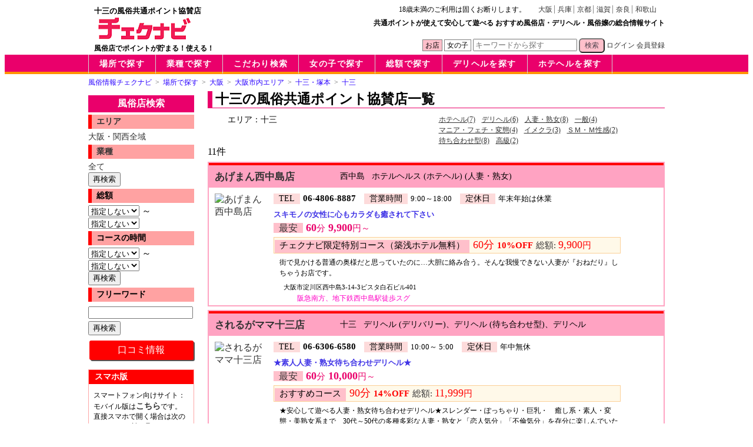

--- FILE ---
content_type: text/html; charset=UTF-8
request_url: https://www.cheknavi.com/osaka/juso/
body_size: 12907
content:
<!DOCTYPE html>
<html lang="ja">
<head>
<meta charset="utf-8">
<title>十三の風俗共通ポイント協賛店｜チェクナビ</title>
<meta name="viewport" content="width=980">
<meta name="author" content="S-SYSTEM Inc.">
<meta name="description" content="十三で風俗共通ポイント「チェクナビポイント」を貯めたり、貯まったポイントを使って遊べるお店の一覧です。十三の風俗で遊ぶならチェクナビポイントを貯めて使えるお店が断然お得です。お店利用、抽選会、口コミ、体験レポート投稿、各種キャンペーンでポイントが貯まります。">
<meta name="keywords" content="十三,風俗店,ポイント,デリヘル,ホテヘル">
<link rel="canonical" href="https://www.cheknavi.com/osaka/juso/">
<link rel="alternate" media="only screen and (max-width: 640px)" href="https://www.cheknavi.com/mobile/osaka/juso/">
<link rel="stylesheet" href="/css/style.css?v=167">
<link rel="stylesheet" href="/css/shoppage.css?v=167">
<link rel="stylesheet" href="/css/listpage.css?v=167">
<link rel="stylesheet" href="/css/profile.css?v=167">
<link rel="stylesheet" href="/css/pmlist.css?v=167">
<link rel="stylesheet" href="/js/ui/jquery-ui.css">
<!--[if lt IE 9]>
<script src="https://oss.maxcdn.com/html5shiv/3.7.2/html5shiv.min.js"></script>
<![endif]-->
<script src="/js/jquery-1.11.3.min.js"></script>
<script src="/js/ui/jquery-ui.min.js"></script>
<link rel="apple-touch-icon" sizes="32x32" href="/apple-touch-icon-32x32.png">
<link rel="apple-touch-icon" sizes="48x48" href="/apple-touch-icon-48x48.png">
<link rel="apple-touch-icon" sizes="76x76" href="/apple-touch-icon-76x76.png">
<link rel="apple-touch-icon" sizes="120x120" href="/apple-touch-icon-120x120.png">
<link rel="apple-touch-icon" sizes="152x152" href="/apple-touch-icon-152x152.png">
<link rel="apple-touch-icon" sizes="180x180" href="/apple-touch-icon-180x180.png">
<link rel="apple-touch-icon-precomposed" href="/apple-touch-icon.png">
<link rel="shortcut icon" href="/apple-touch-icon.png">
<link rel="icon" sizes="48x48" href="/apple-touch-icon.png">
<script>
  (function(i,s,o,g,r,a,m){i['GoogleAnalyticsObject']=r;i[r]=i[r]||function(){
  (i[r].q=i[r].q||[]).push(arguments)},i[r].l=1*new Date();a=s.createElement(o),
  m=s.getElementsByTagName(o)[0];a.async=1;a.src=g;m.parentNode.insertBefore(a,m)
  })(window,document,'script','https://www.google-analytics.com/analytics.js','ga');

  ga('create', 'UA-71248288-1', 'auto');
  ga('send', 'pageview');

</script>
</head>
<body id="top">
<header id="main-header" class="clearfix">
	<div>
		<h1>十三の風俗共通ポイント協賛店</h1>
		<ul>
		<li><a href="/osaka/">大阪</a></li>
		<li><a href="/hyogo/">兵庫</a></li>
		<li><a href="/kyoto/">京都</a></li>
		<li><a href="/shiga/">滋賀</a></li>
		<li><a href="/nara/">奈良</a></li>
		<li><a href="/wakayama/">和歌山</a></li>
		</ul>
		<span>18歳未満のご利用は固くお断りします。</span>
		<p class="top-logo"><a id="logo" href="/" title="チェクナビ TOP"><img src="/img/cheknavi-logo.gif" alt="チェクナビ"></a></p>
		<p class="top-copy">風俗店でポイントが貯まる！使える！</p>
		<p class="top-desc">共通ポイントが使えて安心して遊べる おすすめ風俗店・デリヘル・風俗嬢の総合情報サイト</p>
		<form id="srch" method="get" action="https://www.cheknavi.com/shop-list/">
		<input id="radio-shop" type="radio" name="tar" value="shop" checked><label for="radio-shop">お店</label>
		<input id="radio-pm" type="radio" name="tar" value="pm"><label for="radio-pm">女の子</label>
		<input id="text-kwd" type="text" name="fwd" placeholder="キーワードから探す" value="">
		<button id="bSrch" type="submit" class="btn">検索</button>
		<a class="lnk-login" href="/member/login/" rel="nofollow">ログイン</a>
		<a class="lnk-join" href="/memreg/">会員登録</a>
		</form>
	</div>
</header>

<nav id="menu">
<ul id="menubar">
<li><a href="https://www.cheknavi.com/select/area/">場所で探す</a></li>
<li><a href="https://www.cheknavi.com/select/category/">業種で探す</a></li>
<li><a href="https://www.cheknavi.com/select/">こだわり検索</a></li>
<li><a href="https://www.cheknavi.com/select/playmate/">女の子で探す</a></li>
<li><a href="https://www.cheknavi.com/select/price/">総額で探す</a></li>
<li><a href="https://www.cheknavi.com/select/delihel/">デリヘルを探す</a></li>
<li><a href="https://www.cheknavi.com/select/hotehel/">ホテヘルを探す</a></li>
</ul>
</nav>
<div class="breadcrumb">
	<ol itemscope itemtype="http://schema.org/BreadcrumbList">
		<li itemprop="itemListElement" itemscope itemtype="http://schema.org/ListItem">
			<a href="/" itemprop="item"><span itemprop="name">風俗情報チェクナビ</span></a>
			<meta itemprop="position" content="1">
		</li>
		<li itemprop="itemListElement" itemscope itemtype="http://schema.org/ListItem">
			<a href="/select/area/" itemprop="item"><span itemprop="name">場所で探す</span></a>
			<meta itemprop="position" content="2">
		</li>
		<li itemprop="itemListElement" itemscope itemtype="http://schema.org/ListItem">
			<a href="/osaka/" itemprop="item"><span itemprop="name">大阪</span></a>
			<meta itemprop="position" content="3">
		</li>
		<li itemprop="itemListElement" itemscope itemtype="http://schema.org/ListItem">
			<a href="/osaka/osaka-city/" itemprop="item"><span itemprop="name">大阪市内エリア</span></a>
			<meta itemprop="position" content="4">
		</li>
		<li itemprop="itemListElement" itemscope itemtype="http://schema.org/ListItem">
			<a href="/osaka/osaka-city/juso-tsukamoto/" itemprop="item"><span itemprop="name">十三・塚本</span></a>
			<meta itemprop="position" content="5">
		</li>
		<li itemprop="itemListElement" itemscope itemtype="http://schema.org/ListItem">
			<a href="/osaka/osaka-city/juso-tsukamoto/juso/" itemprop="item"><span itemprop="name">十三</span></a>
			<meta itemprop="position" content="6">
		</li>
	</ol>
</div>
<div id="contents">
<div id="main">
<section>
	<h2 class="pgtitle">十三の風俗共通ポイント協賛店一覧</h2>
		<div class="srch-condition">
			<dl class="cond clearfix"><dt>エリア</dt>
<dd>十三</dd>
</dl>
		</div>
		<div class="select-shoplist">
			<ul class="select-shoplist">
	<li class="gy102"><a href="/kansai/juso/hoteheru/" title="ホテヘル">ホテヘル(7)</a></li>
<li class="gy101"><a href="/kansai/juso/deliheru/" title="デリヘル">デリヘル(6)</a></li>
<li class="gc101"><a href="/kansai/juso/?c=101" title="人妻・熟女">人妻・熟女(8)</a></li>
<li class="gc100"><a href="/kansai/juso/?c=100" title="一般">一般(4)</a></li>
<li class="gc106"><a href="/kansai/juso/?c=106" title="マニア・フェチ・変態">マニア・フェチ・変態(4)</a></li>
<li class="gc104"><a href="/kansai/juso/?c=104" title="イメクラ">イメクラ(3)</a></li>
<li class="gc107"><a href="/kansai/juso/?c=107" title="ＳＭ・Ｍ性感">ＳＭ・Ｍ性感(2)</a></li>
<li class="gc105"><a href="/kansai/juso/?c=105" title="待ち合わせ型">待ち合わせ型(8)</a></li>
<li class="gc110"><a href="/kansai/juso/?c=110" title="高級">高級(2)</a></li>
			</ul>
		</div>
			<div class="shoplist">
			<div class="pageindex clearfix"><p><span class="count-total">11</span>件</p></div><!-- end pageindex -->
			<ul>
			<li class="list-shop-v1 clearfix">
				<div class="list-shop-title-v1">
					<h3><a href="/shop/2500/" target="_blank">あげまん西中島店</a></h3>
					<ul>
						<li class="lst-erea-v1">西中島</li>
						<li class="lst-gyosyu-v1">ホテルヘルス (ホテヘル) (人妻・熟女)</li>
					</ul>
				</div>
				<div class="list-shop-desc-v1">
					<div class="list-shop-image-v1">
						<a href="/shop/2500/" target="_blank"><img src="//imgsv02.cheknavi.com/simages/41/d4/81/2500-1754639066-9998.jpg" alt="あげまん西中島店"></a>
					</div>
					<div class="list-shop-info-v1">
						<dl>
						<dt>TEL</dt><dd class="lst-tel-v1">06-4806-8887</dd>
						<dt>営業時間</dt><dd class="lst-open-v1">9:00～18:00</dd>
		<dt>定休日</dt><dd class="lst-teikyu-v1">年末年始は休業</dd>
						</dl>
		<p class='sl-catchcopy-v1'>スキモノの女性に心もカラダも癒されて下さい</p>
		<p class='sl-price1'><span class='sl-minpr'>最安</span> 60<span class="punit">分</span> 9,900<span class="punit">円～</span></p>
		<p class='sl-price2'><span class='sl-osupr'>チェクナビ限定特別コース（築浅ホテル無料）</span>60分  <span class="disoff">10%OFF</span> <span class="psogaku">総額: </span>9,900<span class="punit">円</span></p>
		<p class='sl-desc-v1'>街で見かける普通の奥様だと思っていたのに…大胆に絡み合う。そんな我慢できない人妻が『おねだり』しちゃうお店です。</p>
<address>
<p class="sl-address-v1">大阪市淀川区西中島3-14-3ビスタ白石ビル401</p>
<p class="sl-access-v1">阪急南方、地下鉄西中島駅徒歩スグ</p>
</address>
					</div>
				</div>
			</li>
			<li class="list-shop-v1 clearfix">
				<div class="list-shop-title-v1">
					<h3><a href="/shop/1332/" target="_blank">されるがママ十三店</a></h3>
					<ul>
						<li class="lst-erea-v1">十三</li>
						<li class="lst-gyosyu-v1">デリヘル (デリバリー)、デリヘル (待ち合わせ型)、デリヘル (人妻・熟女、若妻、待ち合わせ型)</li>
					</ul>
				</div>
				<div class="list-shop-desc-v1">
					<div class="list-shop-image-v1">
						<a href="/shop/1332/" target="_blank"><img src="//imgsv02.cheknavi.com/simages/3b/c6/96/1332-1715276202-639.jpg" alt="されるがママ十三店"></a>
					</div>
					<div class="list-shop-info-v1">
						<dl>
						<dt>TEL</dt><dd class="lst-tel-v1">06-6306-6580</dd>
						<dt>営業時間</dt><dd class="lst-open-v1">10:00～ 5:00</dd>
		<dt>定休日</dt><dd class="lst-teikyu-v1">年中無休</dd>
						</dl>
		<p class='sl-catchcopy-v1'>★素人人妻・熟女待ち合わせデリヘル★</p>
		<p class='sl-price1'><span class='sl-minpr'>最安</span> 60<span class="punit">分</span> 10,000<span class="punit">円～</span></p>
		<p class='sl-price2'><span class='sl-osupr'>おすすめコース</span>90分  <span class="disoff">14%OFF</span> <span class="psogaku">総額: </span>11,999<span class="punit">円</span></p>
		<p class='sl-desc-v1'>★安心して遊べる人妻・熟女待ち合わせデリヘル★スレンダー・ぽっちゃり・巨乳・　癒し系・素人・変態・美熟女系まで　30代～50代の多種多彩な人妻・熟女と「恋人気分」「不倫気分」を存分に楽しんでいただける風俗店です大阪十三・ 尼崎 人妻・熟女 待ち合わせ＆デリヘル『されるがママ十三店』</p>
					</div>
				</div>
			</li>
			<li class="list-shop-v1 clearfix">
				<div class="list-shop-title-v1">
					<h3><a href="/shop/2529/" target="_blank">イケない女教師</a></h3>
					<ul>
						<li class="lst-erea-v1">梅田</li>
						<li class="lst-gyosyu-v1">ホテルヘルス (受付型)、ホテルヘルス (待ち合わせ型)、デリヘル (デリバリー) (イメクラ・コスプレ、一般、イメクラ、待ち合わせ型、マニア・フェチ・変態)</li>
					</ul>
				</div>
				<div class="list-shop-desc-v1">
					<div class="list-shop-image-v1">
						<a href="/shop/2529/" target="_blank"><img src="//imgsv02.cheknavi.com/simages/9c/da/ad/2529-1620263908-3864.jpg" alt="イケない女教師"></a>
					</div>
					<div class="list-shop-info-v1">
						<dl>
						<dt>TEL</dt><dd class="lst-tel-v1">06-6315-0051</dd>
						<dt>営業時間</dt><dd class="lst-open-v1">9:30～ 5:00</dd>
		<dt>定休日</dt><dd class="lst-teikyu-v1">年中無休</dd>
						</dl>
		<p class='sl-catchcopy-v1'>★☆★いい女と必ず遊べる！「自分を裏切れ！遊びをさぼるな！！」★☆★</p>
		<p class='sl-price1'><span class='sl-minpr'>最安</span> 70<span class="punit">分</span> 14,500<span class="punit">円～</span></p>
		<p class='sl-price2'><span class='sl-osupr'>おすすめコース</span>70分  <span class="disoff">12%OFF</span> <span class="psogaku">総額: </span>14,500<span class="punit">円</span></p>
		<p class='sl-desc-v1'>● お客様の願望120％マッチング『イケないレポート』● メガネエロスーツ着衣プレイにパンスト破り放題● 下着の上からのベロベロ舐め● パンスト・パンティを着用したままのパンティローション素股◆ 女教師スーツ、ハイヒール、メガネ、指示棒、アイマスク、パンスト破り、生パンティが全コースで無料！</p>
<address>
<p class="sl-address-v1">大阪市北区兎我野町11-13　トキワレジャービル3階301号室</p>
<p class="sl-access-v1">梅田・泉の広場14番出口(M-14)より徒歩3分です。</p>
</address>
					</div>
				</div>
			</li>
			<li class="list-shop-v1 clearfix">
				<div class="list-shop-title-v1">
					<h3><a href="/shop/1749/" target="_blank">いけない奥さん梅田店</a></h3>
					<ul>
						<li class="lst-erea-v1">梅田</li>
						<li class="lst-gyosyu-v1">ホテルヘルス (受付型)、デリヘル (デリバリー)、デリヘル (待ち合わせ型) (イメクラ・コスプレ、一般、人妻・熟女、若妻、イメクラ、待ち合わせ型、マニア・フェチ・変態、ＳＭ・Ｍ性感、高級)</li>
					</ul>
				</div>
				<div class="list-shop-desc-v1">
					<div class="list-shop-image-v1">
						<a href="/shop/1749/" target="_blank"><img src="//imgsv02.cheknavi.com/simages/b0/3b/0e/1749-1627725107-1319.jpg" alt="いけない奥さん梅田店"></a>
					</div>
					<div class="list-shop-info-v1">
						<dl>
						<dt>TEL</dt><dd class="lst-tel-v1">06-4709-8000</dd>
						<dt>営業時間</dt><dd class="lst-open-v1">9:00～翌 5:00</dd>
		<dt>定休日</dt><dd class="lst-teikyu-v1">年中無休</dd>
						</dl>
		<p class='sl-catchcopy-v1'>【夫に内緒で、いけないHな妄想をしている…奥さんが集まる関西最大級のお店】在籍人数150名を超える人妻店グループです。</p>
		<p class='sl-price1'><span class='sl-minpr'>最安</span> 70<span class="punit">分</span> 15,300<span class="punit">円～</span></p>
		<p class='sl-price2'><span class='sl-osupr'>【梅田店・十三店 合同イベント】</span>70分  <span class="disoff">6%OFF</span> <span class="psogaku">総額: </span>15,300<span class="punit">円</span></p>
		<p class='sl-desc-v1'>創業から20年以上…お客様の求めるサービスを追求し続けるホテルヘルス＆デリバリーヘルスのお店です！

平凡な毎日に飽き飽きして、そんな毎日から抜け出したい！！と言う…奥さんばかりを【いけない奥さん】では厳選採用しております。
お色気たっぷりの美人若妻からテクニック抜群の熟女迄、貴男様の欲求を満たす奥さん達が殿方様をお待ちしています。

また些細なご質問やご不安点等…御座いましたら、当店の案内人にお気軽にお問合せ下さい。
そして、今後もお客様に喜んで頂く為に何が出来るのかを常に追求し続け、改善と進化を続けて参ります。

本日も、【夫に内緒で、いけないHな妄想をしている…】人妻達が勢揃いしております。
淫乱で、Hな人妻との非日常的な密会を心いく迄お楽しみ下さいませ。</p>
<address>
<p class="sl-address-v1">大阪府大阪市北区兎我野町10－13　新太陽ビル4階</p>
<p class="sl-access-v1">地下鉄御堂筋線『梅田』駅泉の広場M14番出口より徒歩スグ</p>
</address>
					</div>
				</div>
			</li>
			<li class="list-shop-v1 clearfix">
				<div class="list-shop-title-v1">
					<h3><a href="/shop/2502/" target="_blank">ミセス大阪　十三店</a></h3>
					<ul>
						<li class="lst-erea-v1">十三</li>
						<li class="lst-gyosyu-v1">ホテルヘルス (受付型) (人妻・熟女)</li>
					</ul>
				</div>
				<div class="list-shop-desc-v1">
					<div class="list-shop-image-v1">
						<a href="/shop/2502/" target="_blank"><img src="//imgsv02.cheknavi.com/simages/3f/ae/39/2502-1570160578-9254.jpg" alt="ミセス大阪　十三店"></a>
					</div>
					<div class="list-shop-info-v1">
						<dl>
						<dt>TEL</dt><dd class="lst-tel-v1">06ｰ4805-8888</dd>
						<dt>営業時間</dt><dd class="lst-open-v1">10:00～翌 0:00</dd>
		<dt>定休日</dt><dd class="lst-teikyu-v1">年中無休</dd>
						</dl>
		<p class='sl-price1'><span class='sl-minpr'>最安</span> 60<span class="punit">分</span> 10,000<span class="punit">円～</span></p>
		<p class='sl-price2'><span class='sl-osupr'>おすすめコース</span>90分  <span class="disoff">4%OFF</span> <span class="psogaku">総額: </span>14,000<span class="punit">円</span></p>
		<p class='sl-desc-v1'>十三で人妻と甘い一時を過ごすなら地域No.１のコスパが高い優良店、ミセス大阪十三店で間違いナシ！美人から可愛い・美乳から巨乳・細身からぽっちゃりまで！！20代～40代と幅広い年齢層の奥様達が在籍中！</p>
<address>
<p class="sl-address-v1">大阪府大阪市淀川区十三本町1丁目18番7号クリオプラザパートⅡ1A号室</p>
<p class="sl-access-v1">十三駅西口より徒歩6分</p>
</address>
					</div>
				</div>
			</li>
			<li class="list-shop-v1 clearfix">
				<div class="list-shop-title-v1">
					<h3><a href="/shop/2464/" target="_blank">梅田アバンチュール</a></h3>
					<ul>
						<li class="lst-erea-v1">梅田</li>
						<li class="lst-gyosyu-v1">ホテルヘルス (受付型)、ホテルヘルス (待ち合わせ型)、ホテルヘルス (デリバリー) (人妻・熟女、若妻、待ち合わせ型)</li>
					</ul>
				</div>
				<div class="list-shop-desc-v1">
					<div class="list-shop-image-v1">
						<a href="/shop/2464/" target="_blank"><img src="//imgsv02.cheknavi.com/simages/36/f4/51/2464-1592355443-724.jpg" alt="梅田アバンチュール"></a>
					</div>
					<div class="list-shop-info-v1">
						<dl>
						<dt>TEL</dt><dd class="lst-tel-v1">0120-167-093</dd>
						<dt>営業時間</dt><dd class="lst-open-v1">10:00～21:00</dd>
		<dt>定休日</dt><dd class="lst-teikyu-v1">年中無休</dd>
						</dl>
		<p class='sl-catchcopy-v1'>人妻の癒し、ぬくもり、エロスをあなたへ</p>
		<p class='sl-price1'><span class='sl-minpr'>最安</span> 60<span class="punit">分</span> 15,000<span class="punit">円～</span></p>
		<p class='sl-price2'><span class='sl-osupr'>おすすめコース</span>75分  <span class="disoff">17%OFF</span> <span class="psogaku">総額: </span>15,000<span class="punit">円</span></p>
		<p class='sl-desc-v1'>エロイ人妻と遊びたいという欲求を満たすなら…ホテヘル風俗「梅田アバンチュール」でいかがですか？ホテルの一室で秘密の時間を過ごす…そして心身共に癒されたい…そんな欲望が当店の人妻ホテルヘルスで叶います。梅田でトップクラスの20代半ばから40代前半の人妻が多数お待ちしております。</p>
<address>
<p class="sl-address-v1">大阪府大阪市北区兎我野町10-13 新太陽ビル302号室</p>
<p class="sl-access-v1">東梅田駅より徒歩4分</p>
</address>
					</div>
				</div>
			</li>
			<li class="list-shop-v1 clearfix">
				<div class="list-shop-title-v1">
					<h3><a href="/shop/1325/" target="_blank">ギン妻パラダイス梅田店</a></h3>
					<ul>
						<li class="lst-erea-v1">梅田</li>
						<li class="lst-gyosyu-v1">ホテルヘルス (受付型) (一般、人妻・熟女、若妻、待ち合わせ型)</li>
					</ul>
				</div>
				<div class="list-shop-desc-v1">
					<div class="list-shop-image-v1">
						<a href="/shop/1325/" target="_blank"><img src="//imgsv02.cheknavi.com/simages/91/82/6b/1325-1627536476-7279.gif" alt="ギン妻パラダイス梅田店"></a>
					</div>
					<div class="list-shop-info-v1">
						<dl>
						<dt>TEL</dt><dd class="lst-tel-v1">06-6130-0050</dd>
						<dt>営業時間</dt><dd class="lst-open-v1">10:00～ 6:00</dd>
		<dt>定休日</dt><dd class="lst-teikyu-v1">年中無休</dd>
						</dl>
		<p class='sl-catchcopy-v1'>地域最安値でズッコリ！！</p>
		<p class='sl-price1'><span class='sl-minpr'>最安</span> 60<span class="punit">分</span> 7,999<span class="punit">円～</span></p>
		<p class='sl-price2'><span class='sl-osupr'>おすすめコース</span>60分  <span class="psogaku">総額: </span>7,999<span class="punit">円</span></p>
		<p class='sl-desc-v1'>あなたのお好みの奥様がきっと見つかるエロ妻パラダイス。お電話でもお奨め奥様をご案内致します。</p>
<address>
<p class="sl-address-v1">大阪府大阪市北区兎我野町11番20号新大同ビル7階701号</p>
<p class="sl-access-v1">東梅田駅より徒歩5分</p>
</address>
					</div>
				</div>
			</li>
			<li class="list-shop-v1 clearfix">
				<div class="list-shop-title-v1">
					<h3><a href="/shop/1608/" target="_blank">大阪ぽっちゃりマニア十三店</a></h3>
					<ul>
						<li class="lst-erea-v1">十三</li>
						<li class="lst-gyosyu-v1">デリヘル (待ち合わせ型)、デリヘル (デリバリー) (待ち合わせ型、マニア・フェチ・変態)</li>
					</ul>
				</div>
				<div class="list-shop-desc-v1">
					<div class="list-shop-image-v1">
						<a href="/shop/1608/" target="_blank"><img src="//imgsv02.cheknavi.com/simages/b6/76/c5/1608-1678281982-4554.jpg" alt="大阪ぽっちゃりマニア十三店"></a>
					</div>
					<div class="list-shop-info-v1">
						<dl>
						<dt>TEL</dt><dd class="lst-tel-v1">06-4866-6136</dd>
						<dt>営業時間</dt><dd class="lst-open-v1">10:00～翌 0:00</dd>
		<dt>定休日</dt><dd class="lst-teikyu-v1">年中無休</dd>
						</dl>
		<p class='sl-catchcopy-v1'>新感覚ふんわり癒しタイム♪ハマる都会のオアシスへ。</p>
		<p class='sl-price1'><span class='sl-minpr'>最安</span> 70<span class="punit">分</span> 11,000<span class="punit">円～</span></p>
		<p class='sl-price2'><span class='sl-osupr'>おすすめコース</span>100分  <span class="disoff">6%OFF</span> <span class="psogaku">総額: </span>15,000<span class="punit">円</span></p>
		<p class='sl-desc-v1'>新感覚ふんわり癒しタイム♪ハマる都会のオアシスへ。可愛いぽっちゃり娘が選びたい放題!入会金、ネット指名、ラブホテル代金全部込みで70分10000円ポッキリでご案内OKでございます!</p>
<address>
<p class="sl-access-v1">阪急十三駅西口徒歩８分</p>
</address>
					</div>
				</div>
			</li>
			<li class="list-shop-v1 clearfix">
				<div class="list-shop-title-v1">
					<h3><a href="/shop/1614/" target="_blank">熟女総本店</a></h3>
					<ul>
						<li class="lst-erea-v1">十三</li>
						<li class="lst-gyosyu-v1">デリヘル (人妻・熟女、若妻、待ち合わせ型)</li>
					</ul>
				</div>
				<div class="list-shop-desc-v1">
					<div class="list-shop-image-v1">
						<a href="/shop/1614/" target="_blank"><img src="//imgsv02.cheknavi.com/simages/95/de/48/1614-1736354760-376.jpg" alt="熟女総本店"></a>
					</div>
					<div class="list-shop-info-v1">
						<dl>
						<dt>TEL</dt><dd class="lst-tel-v1">06-6306-0930</dd>
						<dt>営業時間</dt><dd class="lst-open-v1">9:30～ 5:00</dd>
		<dt>定休日</dt><dd class="lst-teikyu-v1">年中無休</dd>
						</dl>
		<p class='sl-catchcopy-v1'>十三発！本格熟女の待ち合わせ＆デリバリーヘルス店です♪激安店以上高級店未満をモットーに厳選された熟女をお手頃価格でご案内させて頂きます！</p>
		<p class='sl-price1'><span class='sl-minpr'>最安</span> 60<span class="punit">分</span> 10,000<span class="punit">円～</span></p>
		<p class='sl-price2'><span class='sl-osupr'>おすすめコース</span>100分  <span class="disoff">13%OFF</span> <span class="psogaku">総額: </span>13,000<span class="punit">円</span></p>
		<p class='sl-desc-v1'>街中ですれ違う美しい奥様に淫らな妄想を抱いたことはありませんか？男なら一度は憧れるであろう背徳感溢れる奥様との触れ合いを十三発の熟女店【熟女総本店】で叶えてみませんか！？熟女総本店06-6306-0930http://jukujo-souhonten.com/</p>
<address>
<p class="sl-access-v1">十三駅からスグ</p>
</address>
					</div>
				</div>
			</li>
			<li class="list-shop-v1 clearfix">
				<div class="list-shop-title-v1">
					<h3><a href="/shop/1420/" target="_blank">大阪デリヘル素人専門　『コンテローゼ』</a></h3>
					<ul>
						<li class="lst-erea-v1">難波</li>
						<li class="lst-gyosyu-v1">デリヘル (デリバリー) (一般、待ち合わせ型)</li>
					</ul>
				</div>
				<div class="list-shop-desc-v1">
					<div class="list-shop-image-v1">
						<a href="/shop/1420/" target="_blank"><img src="//imgsv02.cheknavi.com/simages/67/50/42/1420-1592624738-6854.jpg" alt="大阪デリヘル素人専門　『コンテローゼ』"></a>
					</div>
					<div class="list-shop-info-v1">
						<dl>
						<dt>TEL</dt><dd class="lst-tel-v1">06-6940-2000</dd>
						<dt>営業時間</dt><dd class="lst-open-v1">9:00～LAST</dd>
		<dt>定休日</dt><dd class="lst-teikyu-v1">年中無休</dd>
						</dl>
		<p class='sl-catchcopy-v1'>完全素人宣言！　『付き合い始めて日の浅い恋人が初めて自分の部屋に来る感覚』</p>
		<p class='sl-price1'><span class='sl-minpr'>最安</span> 70<span class="punit">分</span> 19,800<span class="punit">円～</span></p>
		<p class='sl-price2'><span class='sl-osupr'>【谷九限定】　コミコミプラン</span>70分  <span class="psogaku">総額: </span>19,800<span class="punit">円</span></p>
		<p class='sl-desc-v1'>コンテローゼが掲げるテーマは「完全素人」です。お昼に見かける普通の女の子がアナタの部屋に向かいます。全員が素人なので顔出しはできませんが、ご安心して遊んでいただけるように、あゆみママが厳選に厳選を重ねて、面接をしています。

タイプ合わせに完全対応した驚異的人数。

アナタ好みの素人娘がここにいる！
全てはお客様の「ありがとう」のために……。</p>
<address>
<p class="sl-address-v1">大阪市北区梅田</p>
</address>
					</div>
				</div>
			</li>
			<li class="list-shop-v1 clearfix">
				<div class="list-shop-title-v1">
					<h3><a href="/shop/1459/" target="_blank">奥様クラブ</a></h3>
					<ul>
						<li class="lst-erea-v1">十三</li>
						<li class="lst-gyosyu-v1">ホテルヘルス (受付型) (イメクラ・コスプレ、人妻・熟女、若妻、イメクラ、マニア・フェチ・変態、ＳＭ・Ｍ性感、高級)</li>
					</ul>
				</div>
				<div class="list-shop-desc-v1">
					<div class="list-shop-image-v1">
						<a href="/shop/1459/" target="_blank"><img src="//imgsv02.cheknavi.com/simages/f5/a4/d2/1459-1714200218-1181.jpg" alt="奥様クラブ"></a>
					</div>
					<div class="list-shop-info-v1">
						<dl>
						<dt>TEL</dt><dd class="lst-tel-v1">06-6305-8822</dd>
						<dt>営業時間</dt><dd class="lst-open-v1">9:00～23:45</dd>
		<dt>定休日</dt><dd class="lst-teikyu-v1">年中無休</dd>
						</dl>
		<p class='sl-catchcopy-v1'>密室での奥様の卑猥行為</p>
		<p class='sl-price1'><span class='sl-minpr'>最安</span> 85<span class="punit">分</span> 20,900<span class="punit">円～</span></p>
		<p class='sl-price2'><span class='sl-osupr'>おすすめコース</span>85分  <span class="disoff">10%OFF</span> <span class="psogaku">総額: </span>20,900<span class="punit">円</span></p>
		<p class='sl-desc-v1'>極上厳選人妻と【ソフトSMごっこ】欲求不満な人妻達がお相手致します♪・ヘルスでは物足りない・射精以上の快楽を求めている・積極的なエロい女性と遊びたい・人には言いにくい性癖や願望がある今まで味わった事の無い非日常の一時をお約束致します♪女性は全員変態につき、何も隠す必要がございません！</p>
<address>
<p class="sl-address-v1">大阪府大阪市淀川区十三東1丁目20-18 ネオハイツ新淀川 603号</p>
<p class="sl-access-v1">阪急十三駅東口より徒歩3分</p>
</address>
					</div>
				</div>
			</li>
			</ul>
			<div class="pageindex clearfix"><p><span class="count-total">11</span>件</p></div><!-- end pageindex -->
		</div><!-- end shoplist -->
</section>

</div>
<!--/main-->
<div id="left-sidebar" style="margin-top: 7px;">
<form id="sideform1" name="sideform1" method="get" action="https://www.cheknavi.com/shop-list/">
<h2 class="side-cond">風俗店検索</h2>

<section id="cond-area">
	<div class="cond-categ"><a href="javascript:sel_area();">エリア</a></div>
	<ul>
		<li><a href="javascript:sel_area();">全て</a></li>
	</ul>
</section>

<section id="cond-gyosyu">
	<div class="cond-categ"><a href="javascript:sel_gyosyu();">業種</a></div>
	<ul>
		<li><a href="javascript:sel_gyosyu();">全て</a></li>
	</ul>
</section>

<button click="document.sideform1.submit();">再検索</button>

<section id="cond-price">
	<div class="cond-categ">総額</div>
		<select name="pl" class="" id="price_l">
		<option value="">指定しない</option>
<option value="1000">1,000円</option>
<option value="2000">2,000円</option>
<option value="3000">3,000円</option>
<option value="4000">4,000円</option>
<option value="5000">5,000円</option>
<option value="6000">6,000円</option>
<option value="7000">7,000円</option>
<option value="8000">8,000円</option>
<option value="9000">9,000円</option>
<option value="10000">10,000円</option>
<option value="11000">11,000円</option>
<option value="12000">12,000円</option>
<option value="13000">13,000円</option>
<option value="14000">14,000円</option>
<option value="15000">15,000円</option>
<option value="16000">16,000円</option>
<option value="17000">17,000円</option>
<option value="18000">18,000円</option>
<option value="19000">19,000円</option>
<option value="20000">20,000円</option>
<option value="21000">21,000円</option>
<option value="22000">22,000円</option>
<option value="23000">23,000円</option>
<option value="24000">24,000円</option>
<option value="25000">25,000円</option>
<option value="26000">26,000円</option>
<option value="27000">27,000円</option>
<option value="28000">28,000円</option>
<option value="29000">29,000円</option>
<option value="30000">30,000円</option>
<option value="31000">31,000円</option>
<option value="32000">32,000円</option>
<option value="33000">33,000円</option>
<option value="34000">34,000円</option>
<option value="35000">35,000円</option>
<option value="36000">36,000円</option>
<option value="37000">37,000円</option>
<option value="38000">38,000円</option>
<option value="39000">39,000円</option>
<option value="40000">40,000円</option>
<option value="41000">41,000円</option>
<option value="42000">42,000円</option>
<option value="43000">43,000円</option>
<option value="44000">44,000円</option>
<option value="45000">45,000円</option>
<option value="46000">46,000円</option>
<option value="47000">47,000円</option>
<option value="48000">48,000円</option>
<option value="49000">49,000円</option>
<option value="50000">50,000円</option>
<option value="51000">51,000円</option>
<option value="52000">52,000円</option>
<option value="53000">53,000円</option>
<option value="54000">54,000円</option>
<option value="55000">55,000円</option>
<option value="56000">56,000円</option>
<option value="57000">57,000円</option>
<option value="58000">58,000円</option>
<option value="59000">59,000円</option>
<option value="60000">60,000円</option>
<option value="61000">61,000円</option>
<option value="62000">62,000円</option>
<option value="63000">63,000円</option>
<option value="64000">64,000円</option>
<option value="65000">65,000円</option>
<option value="66000">66,000円</option>
<option value="67000">67,000円</option>
<option value="68000">68,000円</option>
<option value="69000">69,000円</option>
<option value="70000">70,000円</option>
<option value="71000">71,000円</option>
<option value="72000">72,000円</option>
<option value="73000">73,000円</option>
<option value="74000">74,000円</option>
<option value="75000">75,000円</option>
<option value="76000">76,000円</option>
<option value="77000">77,000円</option>
<option value="78000">78,000円</option>
<option value="79000">79,000円</option>
<option value="80000">80,000円</option>
<option value="81000">81,000円</option>
<option value="82000">82,000円</option>
<option value="83000">83,000円</option>
<option value="84000">84,000円</option>
<option value="85000">85,000円</option>
<option value="86000">86,000円</option>
<option value="87000">87,000円</option>
<option value="88000">88,000円</option>
<option value="89000">89,000円</option>
<option value="90000">90,000円</option>
<option value="91000">91,000円</option>
<option value="92000">92,000円</option>
<option value="93000">93,000円</option>
<option value="94000">94,000円</option>
<option value="95000">95,000円</option>
<option value="96000">96,000円</option>
<option value="97000">97,000円</option>
<option value="98000">98,000円</option>
<option value="99000">99,000円</option>
		</select>
		～
		<select name="ph" class="" id="price_h">
		<option value="">指定しない</option>
<option value="1000">1,000円</option>
<option value="2000">2,000円</option>
<option value="3000">3,000円</option>
<option value="4000">4,000円</option>
<option value="5000">5,000円</option>
<option value="6000">6,000円</option>
<option value="7000">7,000円</option>
<option value="8000">8,000円</option>
<option value="9000">9,000円</option>
<option value="10000">10,000円</option>
<option value="11000">11,000円</option>
<option value="12000">12,000円</option>
<option value="13000">13,000円</option>
<option value="14000">14,000円</option>
<option value="15000">15,000円</option>
<option value="16000">16,000円</option>
<option value="17000">17,000円</option>
<option value="18000">18,000円</option>
<option value="19000">19,000円</option>
<option value="20000">20,000円</option>
<option value="21000">21,000円</option>
<option value="22000">22,000円</option>
<option value="23000">23,000円</option>
<option value="24000">24,000円</option>
<option value="25000">25,000円</option>
<option value="26000">26,000円</option>
<option value="27000">27,000円</option>
<option value="28000">28,000円</option>
<option value="29000">29,000円</option>
<option value="30000">30,000円</option>
<option value="31000">31,000円</option>
<option value="32000">32,000円</option>
<option value="33000">33,000円</option>
<option value="34000">34,000円</option>
<option value="35000">35,000円</option>
<option value="36000">36,000円</option>
<option value="37000">37,000円</option>
<option value="38000">38,000円</option>
<option value="39000">39,000円</option>
<option value="40000">40,000円</option>
<option value="41000">41,000円</option>
<option value="42000">42,000円</option>
<option value="43000">43,000円</option>
<option value="44000">44,000円</option>
<option value="45000">45,000円</option>
<option value="46000">46,000円</option>
<option value="47000">47,000円</option>
<option value="48000">48,000円</option>
<option value="49000">49,000円</option>
<option value="50000">50,000円</option>
<option value="51000">51,000円</option>
<option value="52000">52,000円</option>
<option value="53000">53,000円</option>
<option value="54000">54,000円</option>
<option value="55000">55,000円</option>
<option value="56000">56,000円</option>
<option value="57000">57,000円</option>
<option value="58000">58,000円</option>
<option value="59000">59,000円</option>
<option value="60000">60,000円</option>
<option value="61000">61,000円</option>
<option value="62000">62,000円</option>
<option value="63000">63,000円</option>
<option value="64000">64,000円</option>
<option value="65000">65,000円</option>
<option value="66000">66,000円</option>
<option value="67000">67,000円</option>
<option value="68000">68,000円</option>
<option value="69000">69,000円</option>
<option value="70000">70,000円</option>
<option value="71000">71,000円</option>
<option value="72000">72,000円</option>
<option value="73000">73,000円</option>
<option value="74000">74,000円</option>
<option value="75000">75,000円</option>
<option value="76000">76,000円</option>
<option value="77000">77,000円</option>
<option value="78000">78,000円</option>
<option value="79000">79,000円</option>
<option value="80000">80,000円</option>
<option value="81000">81,000円</option>
<option value="82000">82,000円</option>
<option value="83000">83,000円</option>
<option value="84000">84,000円</option>
<option value="85000">85,000円</option>
<option value="86000">86,000円</option>
<option value="87000">87,000円</option>
<option value="88000">88,000円</option>
<option value="89000">89,000円</option>
<option value="90000">90,000円</option>
<option value="91000">91,000円</option>
<option value="92000">92,000円</option>
<option value="93000">93,000円</option>
<option value="94000">94,000円</option>
<option value="95000">95,000円</option>
<option value="96000">96,000円</option>
<option value="97000">97,000円</option>
<option value="98000">98,000円</option>
<option value="99000">99,000円</option>
		</select>
</section>

<section id="cond-length">
	<div class="cond-categ">コースの時間</div>
		<select name="ll" class="" id="length_l">
			<option value="">指定しない</option>
<option value="30">30分</option>
<option value="40">40分</option>
<option value="50">50分</option>
<option value="60">60分</option>
<option value="70">70分</option>
<option value="80">80分</option>
<option value="90">90分</option>
<option value="100">100分</option>
<option value="110">110分</option>
<option value="120">120分</option>
<option value="130">130分</option>
<option value="140">140分</option>
<option value="150">150分</option>
<option value="160">160分</option>
<option value="170">170分</option>
<option value="180">180分</option>
<option value="190">190分</option>
<option value="200">200分</option>
<option value="210">210分</option>
<option value="220">220分</option>
<option value="230">230分</option>
<option value="240">240分</option>
<option value="250">250分</option>
<option value="260">260分</option>
<option value="270">270分</option>
<option value="280">280分</option>
<option value="290">290分</option>
				</select>
			～
			<select name="lh" class="" id="length_h">
			<option value="">指定しない</option>
<option value="40">40分</option>
<option value="50">50分</option>
<option value="60">60分</option>
<option value="70">70分</option>
<option value="80">80分</option>
<option value="90">90分</option>
<option value="100">100分</option>
<option value="110">110分</option>
<option value="120">120分</option>
<option value="130">130分</option>
<option value="140">140分</option>
<option value="150">150分</option>
<option value="160">160分</option>
<option value="170">170分</option>
<option value="180">180分</option>
<option value="190">190分</option>
<option value="200">200分</option>
<option value="210">210分</option>
<option value="220">220分</option>
<option value="230">230分</option>
<option value="240">240分</option>
<option value="250">250分</option>
<option value="260">260分</option>
<option value="270">270分</option>
<option value="280">280分</option>
<option value="290">290分</option>
<option value="300">300分</option>
<option value="310">310分</option>
<option value="320">320分</option>
<option value="330">330分</option>
<option value="340">340分</option>
<option value="350">350分</option>
		</select>
</section>
<button click="document.sideform1.submit();">再検索</button>

<section id="cond-length">
	<div class="cond-categ">フリーワード</div>
	<div class="input-kwd">
		<input type="text" name="fwd" value="" maxlength="200">
	</div>
</section>

<button click="document.sideform1.submit();">再検索</button>
</form>
<div class="toprepo-link" style="margin-top:9px;"><a href="/kansai/reviews/" style="padding: 6px 3px; width: 95%;">口コミ情報</a></div>
<div class="waku1">
<div class="title-r">スマホ版</div>
	<div class="guide">
	<p>スマートフォン向けサイト：モバイル版は<a href="/mobile/">こちら</a>です。</p>
	<p>直接スマホで開く場合は次のQRコードを読み取ってください</p>
	<p class="t-center"><img src="/img/cheknavi_mobile.gif" alt="スマホ向けURL QRコード"></p>
	</div>
</div>
<div class="waku1">
<div class="title-r">携帯版</div>
	<div class="guide">
	<p>携帯電話ブラウザ向けサイト：携帯（ガラケー）版は<a href="/ke-tai/">こちら</a>です。</p>
	<p>次のQRコードを読み取ってください</p>
	<p class="t-center"><img src="/img/cheknavi_ketai.gif" alt="携帯向けURL QRコード"></p>
	</div>
</div>
		<div id="selarea-modal" title="エリア選択">
			<div class="cond-box">
    <ul class='areatree-chk trlvl0 areaL0'>
        <li id='a-27' class="clearfix">
            <h4><label><input id='a27' name='a[]' type='checkbox' value='27'>大阪</label></h4>
            <ul class='areatree-chk trlvl1 areaNode'>
                <li id='a-10004' class="clearfix">
                    <label><input id='a10004' name='a[]' type='checkbox' value='10004'>大阪市内エリア</label>
                    <ul class='areatree-chk trlvl2 areaNode'>
                        <li id='a-10009'><label><input id='a10009' name='a[]' type='checkbox' value='10009'>梅田(キタ)</label></li>
                        <li id='a-10015'>
                            <label><input id='a10015' name='a[]' type='checkbox' value='10015'>難波・道頓堀(ミナミ)</label>
                            <ul class='areatree-chk trlvl3 areaLeaf'>
                                <li id='a-10016'><label><input id='a10016' name='a[]' type='checkbox' value='10016'>難波</label></li>
                                <li id='a-10025'><label><input id='a10025' name='a[]' type='checkbox' value='10025'>道頓堀</label></li>
                            </ul>
                        </li>
                        <li id='a-10023'>
                            <label><input id='a10023' name='a[]' type='checkbox' value='10023'>新大阪・西中島</label>
                            <ul class='areatree-chk trlvl3 areaLeaf'>
                                <li id='a-10024'><label><input id='a10024' name='a[]' type='checkbox' value='10024'>新大阪</label></li>
                                <li id='a-10028'><label><input id='a10028' name='a[]' type='checkbox' value='10028'>西中島</label></li>
                            </ul>
                        </li>
                        <li id='a-10022'><label><input id='a10022' name='a[]' type='checkbox' value='10022'>京橋・桜宮</label></li>
                        <li id='a-10007'><label><input id='a10007' name='a[]' type='checkbox' value='10007'>日本橋</label></li>
                        <li id='a-10005'>
                            <label><input id='a10005' name='a[]' type='checkbox' value='10005'>谷九・天王寺</label>
                            <ul class='areatree-chk trlvl3 areaLeaf'>
                                <li id='a-10006'><label><input id='a10006' name='a[]' type='checkbox' value='10006'>谷町九丁目</label></li>
                                <li id='a-10008'><label><input id='a10008' name='a[]' type='checkbox' value='10008'>天王寺</label></li>
                            </ul>
                        </li>
                        <li id='a-10019'><label><input id='a10019' name='a[]' type='checkbox' value='10019'>十三・塚本</label></li>
                        <li id='a-10043'><label><input id='a10043' name='a[]' type='checkbox' value='10043'>布施・今里</label></li>
                    </ul>
                </li>
                <li id='a-10017' class="clearfix">
                    <label><input id='a10017' name='a[]' type='checkbox' value='10017'>南大阪エリア</label>
                    <ul class='areatree-chk trlvl2 areaNode'>
                        <li id='a-10039'>
                            <label><input id='a10039' name='a[]' type='checkbox' value='10039'>泉大津・岸和田・関西空港</label>
                            <ul class='areatree-chk trlvl3 areaLeaf'>
                                <li id='a-10042'><label><input id='a10042' name='a[]' type='checkbox' value='10042'>泉大津</label></li>
                                <li id='a-10040'><label><input id='a10040' name='a[]' type='checkbox' value='10040'>関西空港</label></li>
                            </ul>
                        </li>
                        <li id='a-10059'><label><input id='a10059' name='a[]' type='checkbox' value='10059'>堺東</label></li>
                        <li id='a-10018'><label><input id='a10018' name='a[]' type='checkbox' value='10018'>堺</label></li>
                    </ul>
                </li>
                <li id='a-10029' class="clearfix">
                    <label><input id='a10029' name='a[]' type='checkbox' value='10029'>北・東大阪エリア</label>
                    <ul class='areatree-chk trlvl2 areaLeaf'>
                        <li id='a-10031'><label><input id='a10031' name='a[]' type='checkbox' value='10031'>枚方</label></li>
                        <li id='a-10041'><label><input id='a10041' name='a[]' type='checkbox' value='10041'>大阪北部</label></li>
                    </ul>
                </li>
            </ul>
        </li>
        <li id='a-28' class="clearfix">
            <h4><label><input id='a28' name='a[]' type='checkbox' value='28'>兵庫</label></h4>
			<ul class='areatree-chk trlvl1 areaNode'>
                <li id='a-10048'><label class="fl"><input id='a10048' name='a[]' type='checkbox' value='10048'>三宮</label></li>
                <li id='a-10050'><label class="fl"><input id='a10050' name='a[]' type='checkbox' value='10050'>福原</label></li>
                <li id='a-10046' class="clearfix">
                    <label><input id='a10046' name='a[]' type='checkbox' value='10046'>姫路・明石・加古川</label>
                    <ul class='areatree-chk trlvl2 areaLeaf'>
                        <li id='a-10047'><label><input id='a10047' name='a[]' type='checkbox' value='10047'>姫路</label></li>
                        <li id='a-10049'><label><input id='a10049' name='a[]' type='checkbox' value='10049'>明石</label></li>
                        <li id='a-10058'><label><input id='a10058' name='a[]' type='checkbox' value='10058'>加古川</label></li>
                    </ul>
                </li>
                <li id='a-10057'><label class="fl"><input id='a10057' name='a[]' type='checkbox' value='10057'>尼崎</label></li>
                <li id='a-10060'><label class="fl"><input id='a10060' name='a[]' type='checkbox' value='10060'>須磨・垂水</label></li>
                <li id='a-10062'><label class="fl"><input id='a10062' name='a[]' type='checkbox' value='10062'>淡路島</label></li>
            </ul>
        </li>
        <li id='a-26' class="clearfix">
            <h4><label><input id='a26' name='a[]' type='checkbox' value='26'>京都</label></h4>
			<ul class='areatree-chk trlvl1 areaNode'>
                <li id='a-10011' class="clearfix">
                    <label><input id='a10011' name='a[]' type='checkbox' value='10011'>祇園・木屋町・河原町</label>
                    <ul class='areatree-chk trlvl2 areaLeaf'>
                        <li id='a-10012'><label><input id='a10012' name='a[]' type='checkbox' value='10012'>祇園</label></li>
                        <li id='a-10021'><label><input id='a10021' name='a[]' type='checkbox' value='10021'>木屋町</label></li>
                        <li id='a-10027'><label><input id='a10027' name='a[]' type='checkbox' value='10027'>河原町</label></li>
                    </ul>
                </li>
                <li id='a-10002' class="clearfix">
                    <label><input id='a10002' name='a[]' type='checkbox' value='10002'>京都・京都南インター</label>
                    <ul class='areatree-chk trlvl2 areaLeaf'>
                        <li id='a-10003'><label><input id='a10003' name='a[]' type='checkbox' value='10003'>京都南インター</label></li>
                        <li id='a-10036'><label><input id='a10036' name='a[]' type='checkbox' value='10036'>京都</label></li>
                    </ul>
                </li>
            </ul>
        </li>
        <li id='a-25' class="clearfix">
            <h4><label><input id='a25' name='a[]' type='checkbox' value='25'>滋賀</label></h4>
			<ul class='areatree-chk trlvl1 areaNode'>
                <li id='a-10014'><label class="fl"><input id='a10014' name='a[]' type='checkbox' value='10014'>大津</label></li>
                <li id='a-10026'><label class="fl"><input id='a10026' name='a[]' type='checkbox' value='10026'>雄琴</label></li>
                <li id='a-10034'>
                    <label><input id='a10034' name='a[]' type='checkbox' value='10034'>草津・栗東・守山</label>
                    <ul class='areatree-chk trlvl2 areaLeaf'>
                        <li id='a-10038'><label><input id='a10038' name='a[]' type='checkbox' value='10038'>草津</label></li>
                        <li id='a-10035'><label><input id='a10035' name='a[]' type='checkbox' value='10035'>栗東</label></li>
                        <li id='a-10037'><label><input id='a10037' name='a[]' type='checkbox' value='10037'>守山</label></li>
                    </ul>
                </li>
                <li id='a-10032'><label class="fl"><input id='a10032' name='a[]' type='checkbox' value='10032'>彦根・長浜</label></li>
            </ul>
        </li>
        <li id='a-29' class="clearfix">
            <h4><label><input id='a29' name='a[]' type='checkbox' value='29'>奈良</label></h4>
			<ul class='areatree-chk trlvl1 areaLeaf'>
                <li id='a-10054'><label><input id='a10054' name='a[]' type='checkbox' value='10054'>奈良</label></li>
            </ul>
        </li>
        <li id='a-30' class="clearfix">
            <h4><label><input id='a30' name='a[]' type='checkbox' value='30'>和歌山</label></h4>
			<ul class='areatree-chk trlvl1 areaNode'>
                <li id='a-10052'><label><input id='a10052' name='a[]' type='checkbox' value='10052'>和歌山</label></li>
                <li id='a-10055'><label><input id='a10055' name='a[]' type='checkbox' value='10055'>田辺・白浜</label></li>
            </ul>
        </li>
    </ul>
			</div>
			<div class="cond-button">
				<button onclick="collect_selarea();">OK</button>
				<button onclick="close_selarea();">キャンセル</button>
			</div>
		</div>
		<div id="selgyosyu-modal" title="業種選択">
			<div class="cond-box">
	<ul class="gyosyu-cond">
		<li class="gyosyu-cond">
			<label class="maincheck"><input type="checkbox" name="g[]" value="102">ホテルヘルス</label>
			<div class="subcheck">
			<ul class="gcateg-cond">
				<li><label><input type="checkbox" name="c[]" value="101">人妻・熟女</label></li>
				<li><label><input type="checkbox" name="c[]" value="100">一般</label></li>
				<li><label><input type="checkbox" name="c[]" value="106">マニア・フェチ・変態</label></li>
				<li><label><input type="checkbox" name="c[]" value="104">イメクラ</label></li>
				<li><label><input type="checkbox" name="c[]" value="107">ＳＭ・Ｍ性感</label></li>
				<li><label><input type="checkbox" name="c[]" value="105">待ち合わせ型</label></li>
				<li><label><input type="checkbox" name="c[]" value="110">高級</label></li>
			</ul>
			</div><!-- end subcheck -->
		</li>
		<li class="gyosyu-cond">
			<label class="maincheck"><input type="checkbox" name="g[]" value="101">デリヘル</label>
			<div class="subcheck">
			<ul class="gcateg-cond">
				<li><label><input type="checkbox" name="c[]" value="100">一般</label></li>
				<li><label><input type="checkbox" name="c[]" value="101">人妻・熟女</label></li>
				<li><label><input type="checkbox" name="c[]" value="105">待ち合わせ型</label></li>
				<li><label><input type="checkbox" name="c[]" value="104">イメクラ</label></li>
				<li><label><input type="checkbox" name="c[]" value="102">外国人（ブロデリ）</label></li>
				<li><label><input type="checkbox" name="c[]" value="106">マニア・フェチ・変態</label></li>
				<li><label><input type="checkbox" name="c[]" value="107">ＳＭ・Ｍ性感</label></li>
				<li><label><input type="checkbox" name="c[]" value="110">高級</label></li>
			</ul>
			</div><!-- end subcheck -->
		</li>
		<li class="gyosyu-cond">
			<label class="maincheck"><input type="checkbox" name="g[]" value="103">ファッションヘルス</label>
			<div class="subcheck">
			<ul class="gcateg-cond">
				<li><label><input type="checkbox" name="c[]" value="100">一般</label></li>
				<li><label><input type="checkbox" name="c[]" value="104">イメクラ</label></li>
				<li><label><input type="checkbox" name="c[]" value="101">人妻・熟女</label></li>
				<li><label><input type="checkbox" name="c[]" value="106">マニア・フェチ・変態</label></li>
				<li><label><input type="checkbox" name="c[]" value="107">ＳＭ・Ｍ性感</label></li>
				<li><label><input type="checkbox" name="c[]" value="110">高級</label></li>
			</ul>
			</div><!-- end subcheck -->
		</li>
		<li class="gyosyu-cond">
			<label class="maincheck"><input type="checkbox" name="g[]" value="105">ソープ</label>
			<div class="subcheck">
			</div><!-- end subcheck -->
		</li>
		<li class="gyosyu-cond">
			<label class="maincheck"><input type="checkbox" name="g[]" value="104">ピンサロ</label>
			<div class="subcheck">
			</div><!-- end subcheck -->
		</li>
		<li class="gyosyu-cond">
			<label class="maincheck"><input type="checkbox" name="g[]" value="107">エステ・性感</label>
			<div class="subcheck">
			</div><!-- end subcheck -->
		</li>
		<li class="gyosyu-cond">
			<label class="maincheck"><input type="checkbox" name="g[]" value="108">手コキ・オナクラ</label>
			<div class="subcheck">
			</div><!-- end subcheck -->
		</li>
		<li class="gyosyu-cond">
			<label class="maincheck"><input type="checkbox" name="g[]" value="109">ニューハーフ</label>
			<div class="subcheck">
			</div><!-- end subcheck -->
		</li>
		<li class="gyosyu-cond">
			<label class="maincheck"><input type="checkbox" name="g[]" value="110">アラカルト</label>
			<div class="subcheck">
			</div><!-- end subcheck -->
		</li>
		<li class="gyosyu-cond">
			<label class="maincheck"><input type="checkbox" name="g[]" value="112">２ショットキャバクラ</label>
			<div class="subcheck">
			</div><!-- end subcheck -->
		</li>
	</ul>
			</div>
			<div class="cond-button">
				<button onclick="collect_selgyosyu();">OK</button>
				<button onclick="close_selgyosyu();">キャンセル</button>
			</div>
		</div>
</div><!-- left-sidebar -->

<div class="footermenu">
<p class="pagetop clearfix"><a href="#">ページの先頭へ</a></p>
<ul id="footermenu">
<li><a href="https://www.cheknavi.com/mobile/?ud=2">モバイル版</a></li>
<li><a href="/memreg/agreement/">会員規約</a></li>
<li><a href="https://www.cheknavi.com/member/guide/">ポイントの利用方法</a></li>
<li><a href="https://www.cheknavi.com/kansai/parts/">リンク方法・素材集</a></li>
<li><a href="https://www.cheknavi.com/kansai/adv/">掲載について</a></li>
<li><a href="https://www.cheknavi.com/kansai/contact/">お問い合せ</a></li>
<li><a href="https://www.cheknavi.com/kansai/request/">載せてほしいお店</a></li>
</ul>
</div>
</div>
<!--/contents-->
<div class="footer">
<footer>
<span>Copyright&copy; 2015-2026 <a href="https://www.cheknavi.com">大阪・関西の風俗共通ポイント《チェクナビ》</a> All rights reserved.</span>
</footer></div>
<script type="text/javascript" src="/js/cmn.js"></script>
<script type="text/javascript" src="/js/left_srchcond.js"></script>
<script>
<!--//

function set_selarea_check() {
	var c;
	$('#a10020').prop('checked',true);
}
$(function() {
	$("#srch input[name='tar']").change(function(){
		var v = $("#srch input[name='tar']:checked").val();
		if( v=='shop' )
			$("#srch").attr("action","https://www.cheknavi.com/shop-list/");
		else
			$("#srch").attr("action","https://www.cheknavi.com/playmate-list/");
	});});
//-->
</script>
</body>
</html>


--- FILE ---
content_type: text/css
request_url: https://www.cheknavi.com/css/style.css?v=167
body_size: 12341
content:
@charset "utf-8";

/*全体の設定
---------------------------------------------------------------------------*/
img {
	vertical-align: bottom;
}

h3 {
	color: #333;	/*全体の文字色*/
	margin: 0px;
	padding: 0px;
	font: 14px/2 "メイリオ", Meiryo, "ＭＳ Ｐゴシック", Osaka, "ヒラギノ角ゴ Pro W3", "Hiragino Kaku Gothic Pro";	/*文字サイズ、行間、フォント指定*/
/*	font-family:  "Hiragino Kaku Gothic ProN", "游ゴシック", YuGothic, Meiryo, sans-serif; */
/*	font-family: "KozGoPro-Light", "小塚ゴシック Pro L", "ヒラギノ角ゴ ProN W3", "Hiragino Kaku Gothic ProN", "游ゴシック", YuGothic, "メイリオ", Meiryo, sans-serif;*/
	background-color: #FFF;	/*背景色*/
}
h1, h2, h3, h4, h5, p, ul, ol, li, dl, dt, dd, form, figure{
        margin: 0px;
        padding: 0px;
}
li{
	list-style-type: none;
}
li {
	font-size: 1em;
}
form {
	margin: 0px;
}
table {
	border-collapse:collapse;
	font-size: 100%;
	border-spacing: 0;
}

.float-left {
	float: left;
}

.clearfix:after {
	content: "";
	display: block;
	clear: both;
}

a {
	color: #333;
	text-decoration: none;
}

a:hover {
	color: #dd0000;
	text-decoration: underline;
}

---------------------------------------------------------------------------*/
/*ヘッダーブロック*/
header {
	background-color: #FFF;	/*背景色（古いブラウザだとここの色のみが出ます）*/
	background-image: -webkit-gradient(linear, left top, left bottom, from(#FFF), to(#ededed));	/*グラデーション*/
	background-image: -webkit-linear-gradient(#FFF 80%, #ededed);	/*同上*/
	background-image: linear-gradient(#FFF 80%, #ededed);			/*同上*/
}

header .inner {
  width: 980px;
  height: 76px;
  position: relative;
  margin: 0px auto;
}

header .inner h1 {
  padding-left: 20px;
  padding-top: 10px;
  font-size: 10pt;
  font-weight: bold;
  line-height: 1em;
}

header .inner h2 {
  padding-left: 20px;
  margin-top: 4px;
  height: 28px;
}

header .inner p {
  clear: left;
  text-align: center;
  width: 100%;
  font-size: 9pt;
  line-height: 1em;
}

/*電話番号ボックスの設定*/
header .inner address {
	position: absolute;
	top: 20px;		/*innerに対して上から20pxの位置に配置*/
	right: 20px;	/*innerに対して右から20pxの位置に配置*/
	font-size: 11px;	/*文字サイズ*/
	text-align: center;	/*文字をセンタリング*/
	line-height: 1.6;	/*行間*/
	letter-spacing: 0.2em;	/*文字間隔を少し広めにとる設定*/
}
/*電話番号の文字設定*/
header .inner address .tel {
	font-size: 18px;	/*文字サイズ*/
	color: #dd0000;		/*文字色*/
	font-weight: bold;	/*太字に*/
	display: block;
}

/*上部のメインメニュー
---------------------------------------------------------------------------*/
/*メニューブロック設定*/

nav#menu {
  height: 29px;
  background-color: #EA006B;
  /* background-image: -webkit-gradient(linear, left top, left bottom, from(#FFF), to(#e7e7e7)); */
  /* background-image: -webkit-linear-gradient(#FFF, #e7e7e7); */
  /* background-image: linear-gradient(#F95BAF, #F00052); */
  /* border-top: 1px solid #d4d4d4; */
  border-bottom: 4px solid #FF9303;
}

nav#menu-nouse {
	height: 38px;	/*ブロックの高さ*/
	background-color: #FFF;	/*背景色（古いブラウザだとここの色のみが出ます）*/
	background-image: -webkit-gradient(linear, left top, left bottom, from(#FFF), to(#e7e7e7));	/*グラデーション*/
	background-image: -webkit-linear-gradient(#FFF, #e7e7e7);	/*同上*/
	background-image: linear-gradient(#FFF, #e7e7e7);			/*同上*/
	border-top: 1px solid #d4d4d4;		/*メニューの上側の線の幅、線種、色*/
	border-bottom: 5px solid #dd0000;	/*メニューの下側の線の幅、線種、色*/
}

nav#menu ul {
	width: 980px;
	margin: 0px auto;
}
/*メニュー１個ごとの設定*/
nav#menu ul li {
	float: left;
	/* width: 140px; *//*メニュー幅*/
	border-right: 1px solid #d4d4d4;/*メニューの右側の線の幅、線種、色*/
	text-align: center;/*文字を中央に揃える*/
	font-weight: bold;/*文字を太字にする設定*/
	/* padding: 0 18px; */
}

nav#menu ul li a {
  text-decoration: none;
  display: block;
  line-height: 26px;
  /* padding-top: 3px; */
  color: #fff;
  font-size: 14px;
  letter-spacing: 0.1em;
  /* text-shadow: #FFF 0px 2px; */
  padding: 3px 18px;
}

nav#menu-nouse ul li a {
	text-decoration: none;
	display: block;
	line-height: 30px;
	padding-top: 5px;
	color: #222;		/*文字色*/
	font-size: 16px;	/*文字サイズ*/
	letter-spacing: 0.1em;	/*文字間隔を少しあける設定*/
	text-shadow: #FFF 0px 2px;	/*テキストの影。色、右方向、下方向への指定。*/
}

/*最初のメニューの設定*/
nav#menu ul li:first-child {
	border-left: 1px solid #d4d4d4;	/*左側に線を入れる*/
}

/*マウスオン時の設定*/
/**
nav#menu ul li a:hover {
	background-color: #ff0000;
	border-bottom: 5px solid #ff0000;
}
**/
nav#menu ul li a:hover {
  background-color: #FF007E;
  /* border-bottom: 4px solid #ff0000; */
  margin: 0;
}


/*英語表記の設定*/
nav#menu ul li a span {
	color: #dd0000;	/*文字色*/
	font-size: 9px;	/*文字サイズ*/
	display: block;
	font-weight: normal;	/*文字を太字でなく標準に戻す設定*/
	letter-spacing: 0.2em;	/*文字間隔を少しあける設定*/
	line-height: 20px;
	padding-bottom: 5px;
}

/*トップページのスライドショー
---------------------------------------------------------------------------*/
#mainimg {
	background-color: #bd0000;	/*背景色（古いブラウザだとここの色のみが出ます）*/
	background: -webkit-gradient(linear, left top, left bottom, from(#bd0000), to(#e23131));	/*グラデーション*/
	background: -webkit-linear-gradient(#bd0000, #e23131);	/*同上*/
	background: linear-gradient(#bd0000, #e23131);			/*同上*/
	clear: left;
	-webkit-box-shadow: 0px 2px 10px #bcbcbc;	/*影の設定。右・下・ぼかし幅・色の設定*/
	box-shadow: 0px 2px 10px #bcbcbc;		/*同上*/
}
#mainimg aside {
	width: 980px;
	height: 260px;
	margin-right: auto;
	margin-left: auto;
	position: relative;
}
#mainimg .slide_file {
	display: none;
}
#slide_image {
	z-Index:2;
	position: absolute;
	left:0px;
	top:0px;
}
#slide_image2 {
	z-Index:1;
	position: absolute;
	left:0px;
	top:0px;
}

/*コンテンツ（main,subを囲むブロック）
---------------------------------------------------------------------------*/
#contents {
	clear: left;
	width: 980px;
	margin: 0px auto;
	/* padding-top: 30px; */	/*メニューと下の左右のブロックの間に空ける余白*/
	/* overflow: hidden; */
}

/*メインコンテンツ（中央ブロック）
---------------------------------------------------------------------------*/
#main {
    float: right;
    width: 777px;
    padding-bottom: 30px;
}

.main-center {
	float: none !important;
	width: 780px !important;
	margin: 0 auto !important;
}

#main-old h3 {
	clear: both;
	background-color: #FFF;	/*背景色（古いブラウザだとここの色のみが出ます）*/
	background: -webkit-gradient(linear, left top, left bottom, from(#FFF), to(#e6e6e6));	/*グラデーション*/
	background: -webkit-linear-gradient(#FFF, #e6e6e6);	/*同上*/
	background: linear-gradient(#FFF, #e6e6e6);			/*同上*/
	font-size: 100%;
	color: #dd0000;		/*文字色*/
	padding: 4px 15px;	/*左から、上下、左右への余白*/
	border: 1px solid #d4d4d4;		/*線の幅、線種、色*/
	border-radius: 6px;	/*角丸のサイズ*/
}

h3 {
    /* clear: both; */
    /* background-color: rgb(255, 0, 113); */
    font-size: 12pt;
    /* color: #ffffff; */
    padding-left: 5px;
    /* margin-top: 0; */
    /* margin-bottom: 7px; */
    font-weight: bold;
    line-height: 1.75em;
}

/*mainコンテンツの段落タグ設定
#main p {
	padding: 10px 10px 15px;
}
*/

/*サブコンテンツ
---------------------------------------------------------------------------*/
#sub {
	float: left;	/*左側に回り込み*/
	width: 240px;	/*サブコンテンツ幅*/
	padding-bottom: 30px;
}
/*subコンテンツ内のh2タグ設定*/
#sub h2 {
	font-size: 100%;
	text-align: center;	/*文字をセンタリング*/
	background-color: #666;	/*背景色（古いブラウザだとここの色のみが出ます）*/
	background-image: -webkit-gradient(linear, left top, left bottom, from(#999), to(#666));	/*グラデーション*/
	background-image: -webkit-linear-gradient(#999, #666);	/*同上*/
	background-image: linear-gradient(#999, #666);			/*同上*/
	padding: 3px 0px;	/*上下、左右への余白*/
	color: #FFF;		/*文字色*/
	border-radius: 6px 6px 0px 0px;	/*角丸のサイズ。それぞれ左上、右上、右下、左下への設定*/
}
/*box1の中にあるh2タグの設定*/
#sub .box1 h2 {
	border-radius: 0;	/*角丸をなくす設定*/
}
/*subコンテンツ内のbox1設定*/
#sub .box1 {
	background-color: #eee;		/*背景色*/
	border: 1px solid #cfcfcf;	/*枠線の幅、線種、色*/
	padding: 7px;				/*ボックス内の余白*/
	margin-bottom: 15px;		/*ボックスの下にあけるスペース*/
}
/*見出しにbox1やメニューが繋がった場合に枠線が重複しない為の設定*/
#sub h2 + ul,
#sub h2 + .box1 {
	border-top: none;
}
/*box1の中にメニューが入った場合に下に余分な余白が出るのをなくす設定*/
#sub .box1 > ul {
	margin-bottom: 0;
}

/*subコンテンツ内のメニュー
---------------------------------------------------------------------------*/
/*メニューブロック全体の設定*/
#sub ul {
	border-top: 1px solid #cfcfcf;		/*上側の線の幅、線種、色*/
	border-right: 1px solid #cfcfcf;	/*右側の線の幅、線種、色*/
	border-left: 1px solid #cfcfcf;		/*左側の線の幅、線種、色*/
	margin-bottom: 15px;	/*メニューブロックの下にあけるスペース*/
}
/*メニュー１個ごとの設定*/
#sub ul li a {
	text-decoration: none;
	display: block;
	border-bottom: 1px solid #cfcfcf;	/*下側の線の幅、線種、色*/
	padding-left: 10px;
	background: #FFF;	/*背景色*/
}
#sub ul li a:hover {
	background-color: #fff8c7;	/*マウスオン時のボックス色*/
}

/*サブコンテンツ　物件ボックス
---------------------------------------------------------------------------*/
/*ボックス１個あたりの設定*/
#sub section.box2 {
	font-size: 11px;	/*文字サイズ*/
	background-image: -webkit-gradient(linear, left top, left bottom, from(#FFF), to(#e3e3e3));	/*グラデーション*/
	background-image: -webkit-linear-gradient(#FFF, #e3e3e3);									/*同上*/
	background-image: linear-gradient(#FFF, #e3e3e3);											/*同上*/
	border-bottom: 1px solid #999;	/*下の線の幅、線種、色*/
	border-right: 1px solid #999;	/*右の線の幅、線種、色*/
	border-left: 1px solid #999;	/*左の線の幅、線種、色*/
	line-height: 1.6;	/*行間*/
	position: relative;
	overflow: hidden;
}
#sub section.box2 a {
	padding: 5px;	/*ボックス内の余白*/
	text-decoration: none;
	display: block;
	overflow: hidden;
}
#sub section.box2 a:hover {
	background-color: #fff8c7;	/*マウスオン時のボックス色*/
}
/*h4見出しタグ*/
#sub section.box2 h4 {
	color: #dd0000;		/*文字色*/
	margin-left: 70px;	/*左の画像とバランスをとって設定する*/
	font-size: 100%;
}
/*p段落タグ*/
#sub section.box2 p {
	margin-left: 70px;	/*左の画像とバランスをとって設定する*/
}
/*サムネイル画像設定*/
#sub section.box2 figure {
	float: left;	/*左に回り込みさせる設定*/
}
/*サムネイル画像のフチ*/
#sub section.box2 figure img {
	border: 1px solid #999;	/*枠線の幅、線種、色*/
	vertical-align: bottom;
}

/*物件一覧ボックス
---------------------------------------------------------------------------*/
/*各ボックスの設定*/
#main section.list {
	border: 1px solid #CCC;	/*枠線の幅、線種、色*/
	border-radius: 6px;		/*角丸のサイズ*/
	margin-bottom: 15px;	/*ボックス間のスペース*/
	background-image: -webkit-gradient(linear, left top, left bottom, from(#FFF), to(#e3e3e3));	/*グラデーション*/
	background-image: -webkit-linear-gradient(#FFF, #e3e3e3);	/*同上*/
	background-image: linear-gradient(#FFF, #e3e3e3);			/*同上*/
	-webkit-box-shadow: 0px 2px 5px #CCC, 0px 0px 0px 1px #FFF inset;	/*影の設定。右・下・ぼかし幅・色の設定, ＋内側への影を右・下・ぼかし幅・距離・色を設定*/
	box-shadow: 0px 2px 5px #CCC, 0px 0px 0px 1px #FFF inset;			/*同上*/
	position: relative;
	overflow: hidden;
}
#main section.list a {
	padding: 10px;	/*ボックス内の余白*/
	text-decoration: none;
	display: block;
	overflow: hidden;
}
/*マウスオン時*/
#main section.list a:hover {
	border-radius: 6px;		/*角丸のサイズ*/
	background-color: #fff8c7;	/*背景色*/
}
/*ボックス内の段落タグ設定*/
#main section.list p {
	padding: 0px;
	margin-left: 220px;	/*左の写真とのバランスをとって設定*/
}
/*ボックス内の写真設定*/
#main section.list figure img {
	float: left;			/*画像を左へ回り込み*/
	background-color: #FFF;	/*画像の背景色。ここでは枠線と画像の間の色になります。*/
	padding: 5px;			/*余白。ここに上の行で設定した背景色が出ます。*/
	border: 1px solid #CCC;	/*枠線の幅、線種、色*/
	margin-right: 10px;
}
/*ボックス内のh4タグ設定*/
#main section.list h4 {
	padding: 2px 0px 2px 10px;	/*上、右、下、左側への余白*/
	font-size: 100%;
	border-bottom: 1px solid #CCC;	/*下側の線の幅、線種、色*/
	border-left: 3px solid #dd0000;	/*左側の線の幅、線種、色*/
	margin-bottom: 0.5em;
	color: #dd0000;	/*文字色*/
}
/*一覧ページの各物件ボックス内のテーブル
---------------------------------------------------------------------------*/
#main section.list table {
	font-size: 11px;	/*文字サイズ*/
	font-family: "ＭＳ Ｐゴシック", Osaka, "ヒラギノ角ゴ Pro W3", "Hiragino Kaku Gothic Pro";
	background: #FFF;	/*背景色*/
}
#main section.list table,
#main section.list table td,
#main section.list table th{
	border: 1px solid #CCC;	/*枠線の幅、線種、色*/
}
#main section.list table td,
#main section.list table th{
	padding: 0;
	line-height: 1.6;
}
#main section.list table th{
	width: 80px;
	text-align: center;
	font-weight: normal;
	background: #dfe0c8;
}
#main section.list table td {
	width: 140px;
	padding: 0px 3px;
}

/*トップページ内「更新情報・お知らせ」ブロック
---------------------------------------------------------------------------*/
/*ブロック全体の設定*/
#new dl{
	overflow: auto;	/*高さ指定を超えるとiframe風にスクロールが出る設定。全部表示させたいならこの行と下のheightの行を削除。*/
	height: 150px;	/*ブロックの高さ*/
	padding-left: 10px;
}
/*日付設定*/
#new dt {
	font-weight: bold;	/*太字にする設定。標準がいいならこの行削除。*/
	float: left;
	width: 8em;
}
/*記事設定*/
#new dd {
	border-bottom: 1px solid #d2d2d2;	/*下線の幅、線種、色*/
	padding-left: 8em;
}
#new dd img {
	vertical-align: middle;
}

/*テーブル１
---------------------------------------------------------------------------*/
.ta1 {
	width: 100%;
}
.ta1, .ta1 td, .ta1 th{
	border: 1px solid #CCC;	/*テーブルの枠線の幅、線種、色*/
	line-height: 2;
}
/*テーブル内の右側*/
.ta1 td{
	padding: 10px;
}
/*テーブル内の左側の見出し部分*/
.ta1 th{
	width: 140px;
	padding: 10px;
	text-align: center;
	background-color: #f1f1f1;	/*背景色*/
}
/*テーブル１行目に入った見出し部分*/
.ta1 th.tamidashi{
	width: auto;
	text-align: left;
	background-color: #bebebe;	/*背景色*/
}
/*テーブルのキャプション設定*/
.ta1 caption{
	padding: 10px;
	border-top: 1px solid #CCC;		/*上側の線の幅、線種、色*/
	border-right: 1px solid #CCC;	/*右側の線の幅、線種、色*/
	border-left: 1px solid #CCC;	/*左側の線の幅、線種、色*/
	text-align: left;
	background-color: #e9ddae;	/*背景色（古いブラウザだとここの色のみが出ます）*/
	background-image: -webkit-gradient(linear, left top, left bottom, from(#efe6c5), to(#e9ddae));	/*グラデーション*/
	background-image: -webkit-linear-gradient(#efe6c5, #e9ddae);	/*同上*/
	background-image: linear-gradient(#efe6c5, #e9ddae);			/*同上*/
	font-weight: bold;	/*文字を太字にする設定*/
}
/*ボタンの設定*/
input[type="submit"],
input[type="button"],
input[type="reset"] {
	width: 250px;	/*ボタン幅*/
	padding: 10px;	/*ボタン内の余白*/
	margin-bottom: 20px;
	border-radius: 30px;	/*角丸のサイズ*/
	background-color: #e5e5e5;	/*背景色（古いブラウザだとここの色のみが出ます）*/
	background-image: -webkit-gradient(linear, left top, left bottom, from(#FFF), to(#e5e5e5));	/*グラデーション*/
	background-image: -webkit-linear-gradient(#FFF, #e5e5e5);	/*同上*/
	background-image: linear-gradient(#FFF, #e5e5e5);			/*同上*/
	-webkit-box-shadow: 1px 2px 7px #ccc;	/*影の設定。それぞれ右へ、下へ、ぼかし幅、色の設定。*/
	box-shadow: 1px 2px 7px #ccc;			/*同上*/
	font-size: 16px;	/*文字サイズ*/
	letter-spacing: 0.1em;
	border: 1px solid #999;	/*枠線の幅、線種、色*/
}
/*ボタンのマウスオン時の設定*/
input[type="submit"]:hover,
input[type="button"]:hover,
input[type="reset"]:hover {
	background-color: #FFF;	/*背景色（古いブラウザだとここの色のみが出ます）*/
	background-image: -webkit-gradient(linear, left top, left bottom, from(#e5e5e5), to(#FFF));	/*グラデーション*/
	background-image: -webkit-linear-gradient(#e5e5e5, #FFF);	/*同上*/
	background-image: linear-gradient(#e5e5e5, #FFF);			/*同上*/
}
/*こだわりアイコンのフロート指定(CMS用)*/
.ta1 td .specialbox {
	float: left;
	width: 95px;
	height: 40px;
}
.ta1 td .specialbox img {
	vertical-align: middle;
}

/*PAGE TOP設定
---------------------------------------------------------------------------*/
.pagetop {
	clear: both;
	line-height: 1.2em;
	margin-bottom: 6px;
}
.pagetop a {
	color: #FFF;		/*文字色*/
	font-size: 10px;	/*文字サイズ*/
	background-color: #dd0000;	/*背景色*/
	text-decoration: none;
	text-align: center;
	width: 10em;	/*ボックス幅*/
	display: block;
	float: right;
}
/*マウスオン時*/
.pagetop a:hover {
	background-color: #333;
	color: #FFF;
}

/*「おすすめ」表示
---------------------------------------------------------------------------*/
.osusume {
	font-size: 10px;	/*文字サイズ*/
	color: #FFF;		/*文字色*/
	background: #F00;	/*背景色*/
	text-align: center;
	display: block;
	width: 120px;
	position: absolute;
	right: 0px;
	bottom: 0px;
	-webkit-transform: rotate(-45deg) translate(37px,20px);
	-ms-transform: rotate(-45deg) translate(37px,20px);
	transform: rotate(-45deg) translate(37px,20px);
}
h2 span.osusume {
	position: static;
	-webkit-transform: none;
	-ms-transform: none;
	transform: none;
	display: inline-block;
}

/*「ご契約済」表示
---------------------------------------------------------------------------*/
.sumi {
	font-size: 10px;	/*文字サイズ*/
	color: #FFF;		/*文字色*/
	background: #069;	/*背景色*/
	text-align: center;
	display: block;
	width: 120px;
	position: absolute;
	right: 0px;
	bottom: 0px;
	-webkit-transform: rotate(-45deg) translate(37px,20px);
	-ms-transform: rotate(-45deg) translate(37px,20px);
	transform: rotate(-45deg) translate(37px,20px);
}
h2 span.sumi {
	position: static;
	-webkit-transform: none;
	-ms-transform: none;
	transform: none;
	display: inline-block;
}

/*その他
---------------------------------------------------------------------------*/
.look {
	background: #dcdcdc;
}
.mb15,
.mb1em {
	margin-bottom: 15px;
}
.clear {
	clear: both;
}
ul.disc {
	padding: 0em 25px 15px;
	list-style: disc;
}
.color1 {
	color: #f61468;
}
.pr {
	font-size: 10px;
}
.btn {
	font-size: 13px;
}
.wl {
	width: 96%;
}
.ws {
	width: 50%;
}
.c {
	text-align: center;
}
.mini1 {
	font-size: 12px;
	line-height: 1.5;
}
figcaption {
	font-size: 11px;
}
#menubar_hdr {
	display: none;
}


/**************************************************************/

#main-header {
  /*overflow: hidden;*/
}

#main-header div {
  width: 980px;
  margin: 0 auto;
}

#main-header h1 {
  font-size: 10pt;
  margin-top: 3px;
  margin-left: 10px;
  float: left;
  width: 500px;
  line-height: 12pt;
  overflow: hidden;
  height: 13px;
  white-space: nowrap;
  text-overflow: ellipsis;
}

p.top-logo {
  /* float: left; */
  font-size: 11px;
  width: 170px;
  height: 64px;
  /* clear: left; */
  margin-top: 8px;
  margin-left: 16px;
  /* border: 1px solid gray; */
  padding-top: 0;
}

#logo img {
  width: 160px;
  height: 39px;
  padding-top: 5px;
}

#main-header ul {
  float: right;
  margin: 0;
  padding: 0;
  width: 220px;
  font-size: 9pt;
}

#main-header li {
  display: inline;
  padding-left: 5px;
  border-left: 1px solid #888;
}

#main-header li:first-child {
  border: none;
}

p.top-desc {
  float: right;
  clear: right;
  font-size: 9pt;
  font-weight: bold;
  margin-top: -62px;
}

#main-header span {
  /* display: block; */
  float: right;
  font-size: 9pt;
  margin-right: 16px;
}

form#srch {
  clear: right;
  float: right;
  font-size: 9pt;
  margin-top: -28px;
}

#srch input[type="radio"] {
  display:none; 
}

#srch input[type="radio"]:checked + label { 
  background-color:pink;
}

#srch label {
  display: inline-block;
  background-color: #fff;
  padding: 0 4px;
  line-height: 14pt;
  border: 1px solid gray;
}

#srch .btn {
  border-radius: 6px;
  /* text-shadow: 1px 1px 3px #ffffff; */
  font-family: Arial;
  color: #4d424d;
  font-size: 12px;
  background: pink;
  padding: 2px 5px;
  text-decoration: none;
  width: 44px;
}

#srch .btn:hover {
  background: #ff6ec5;
  text-decoration: none;
}

li.current {
    font-weight: bold;
}

.error-message {
    color: red;
    font-weight: bold;
}

.illegal-input {
    color: red;
    font-weight: bold;
}

/**************************************************************/

#left-sidebar {
	float: left;
	width: 180px;
	/*padding-bottom: 30px;*/
}

#left-sidebar h2 {
	font-size: 100%;
	text-align: center;
	background-color: #EA006B;
	/* background-image: -webkit-gradient(linear, left top, left bottom, from(#ffffff), to(#060606));*/
	/* background-image: -webkit-linear-gradient(#ffffff, #060606);*/
	/* background-image: linear-gradient(#999, #666);*/
	/* padding: 3px 0px;*/
	color: #ffffff;
	/*border-radius: 6px 6px 0px 0px;*/
}

h3.cond-categ {
    padding: 5px 0 5px 8px;
    background-color: rgb(255, 162, 162);
    border-left: #ff0000 6px solid;
    font-weight: bold;
    color: #000000;
    line-height: 1em;
    margin: 4px 0 4px 0px;
    font-size: 10.5pt;
}

/**************************************************************/

ul#footermenu {
	clear: both;
	margin: 17px auto 6px auto;
	text-align: center;
	font-size: 12px;
	background-color: #cbddf3;
	padding: 6px;
	/* border-top: 1px dotted gray; */
	/* border-bottom: 1px dotted gray; */
}
ul#footermenu li {
	display: inline;
	padding: 0px 5px;
}

footer {
	clear: both;
	text-align: center;
	padding-top: 15px;
	padding-bottom: 15px;
	color: #ffffff;
	background: #EA006B;
}
footer .pr {
	display: block;
	font-size: 80%;
}
footer a {
	text-decoration: none;
	color: #ffffff;
}
footer a:hover {
	color: #ffffff;
}

/**************************************************************/
.cond-box {
    overflow: hidden;
}

ul.areatree-link {
    margin-left: 20px;
    font-size: 11pt;
}

.areatree-link li {
    line-height: 1.5em;
}

ul.areatree-chk {
    margin-left: 20px;
    font-size: 11pt;
}

ul.areatree-chk.trlvl1.areaNode {
    line-height: 1.5em;
}

.areaLeaf li {
    float: left;
    margin-right: 8px;
}

li.areaLeaf {
    float: left;
    margin-right: 8px;
}

.areaLeaf:after {
    content: "";
    display: block;
    clear: both;
}

/**************************************************************/

ul.gyosyu-cond {
    margin: 10px 0 0px 10px !important;
    font-size: 11pt;
    font-weight: bold !important;
    overflow: hidden;
}

li.gyosyu-cond {
    clear: left;
}

ul.gcateg-cond {
    margin-left: 25px !important;
    font-size: 10pt;
    font-weight: normal;
}

.gcateg-cond li {
    float: left;
    margin-right: 10px !important;
    line-height: 1.8em;
    /* overflow-wrap: break-word; */
}

ul.gcat-cond {
    margin-left: 2em;
    font-size: 90%;
    line-height: 1.5em;
}

/**************************************************************/

.srch-condition {
    margin-top: 10px;
}

.pat2 {
    clear: both;
    border: solid 1px #999;
    /* overflow: hidden; */
    /* border-radius: 6px 6px 0 0; */
    margin-top: 10px;
    width: 580px;
}

.trlvl2 span {
    float: left;
    margin-right: 20px;
}

#a-25 .trlvl1 span {
    float: left;
    margin-right: 20px;
}

#a-26 .trlvl1 span {
    float: left;
    margin-right: 20px;
}

#a-28 .trlvl1 span {
    float: left;
    margin-right: 20px;
}

#a-29 .trlvl1 span {
    float: left;
    margin-right: 20px;
}

#a-30 .trlvl1 span {
    float: left;
    margin-right: 20px;
}





section p {
    /* padding: 15px 0 5px 5px; */
}

div.boxframe1 {
    border: solid 1px #c0c0c0;
    margin-bottom: 8px;
    /* border-radius: 0 8px 0 0; */
    overflow: hidden;
    font-size: 14px;
}

.input-kwd input {
    width: 170px;
}

q {}

div#sidelogin {
    border: solid 1px #FF0090;
    margin-top: 12px;
    border-radius: 6px;
    overflow: hidden;
    font-size: 12px;
}

#sidelogin h3 {
    border: none;
    margin: 0;
    background-color: #FF0090;
    color: white;
    font-size: 13px;
}

#sidelogin div {
    margin-left: 5px;
}

#sidelogin button {
    margin-top: 5px;
    margin-left: 49px;
}

p#sl_memjoin {
    margin-left: 4px;
    font-weight: bold;
    margin-top: 7px;
}

p#sl_resetpw {
    margin-left: 4px;
    padding-bottom: 4px;
}

.trlvl2 label {
    float: left;
    margin-right: 15px;
}

#a-10046 label {
    float: left;
    margin-right: 15px;
}

#a-10002 label {
    float: left;
    margin-right: 15px;
}

#a-10011 label {
    float: left;
    margin-right: 15px;
}

#a-10034 label {
    float: left;
    margin-right: 15px;
}

label.fl {
    float: left;
    margin-right: 15px;
}

li#a-10034 {
    clear: left;
}

#a-10052 label {
    float: left;
    margin-right: 15px;
}

div.cond-button {
    margin-top: 20px;
    text-align: center;
}

.cond-button button {
    width: 150px;
    height: 31px;
}

.areatree-chk h4 {
    font-weight: normal;
    background-color: #F9D3D3;
    width: 100%;
}

#cond-area ul {
    font-size: 0.9em;
}

#cond-gyosyu ul {
    font-size: 0.9em;
}

#menubar2 li {
    float: left;
    padding: 5px 8px 4px 8px;
    border-left: solid 1px #c0c0c0;
    border-top: 1px solid #c0c0c0;
    border-radius: 6px 6px 0 0;
    background-color: #B6EBFB;
    border-bottom: 2px;
}

li.mi7 {
    border-right: 1px solid #c0c0c0;
}

nav#menu2 {
    margin-top: 10px;
}

#menubar2l li {
    float: left;
    padding: 12px 0 0 0;
    width: 72px;
    font-size: 13px;
}

ul#menubar2l {
    float: right;
}

#menubar2l a {
    /* display: block; */
    /* border: 1px solid #777; */
    /* border-radius: 4px; */
    /* padding: 2px 1px 0px 3px; */
    text-decoration: underline;
}

div#mypage-main {
    width: 100%;
    border-top: 1px solid #C0C0C0;
    border-left: 1px solid #c0c0c0;
    min-height: 336px;
    padding: 0px 0 0 15px;
}

h3.mypage {
    background-color: rgb(225, 252, 255);
    margin: 10px 10px 10px 0px;
    font-weight: bold;
    font-size: 18px;
    color: #303030;
}

.pad4px {
    padding: 4px;
}


th.th1, td.td1 {
    border: solid 1px #55B5FF;      
}

.breadcrumb {
  /* margin-left:0; */
  /* padding-left:0; */
  font-size: 12px;
  width: 980px;
  margin: 6px auto;
}

.breadcrumb li {
  display:inline;
  list-style: none;
  /* font-weight: bold; */
}

.breadcrumb li:after {
  content: '>';
  padding: 0 3px;
  color: #555;
}

.breadcrumb li:last-child:after {
  content: '';
}

.breadcrumb li a {
    /* text-decoration: none; */
    color: #2900ff;
    /* font-weight: bold; */
}


span.rh {
    float: right;
    font-size: 11px;
    width: 88px;
}

.rh a {
    color: #ffffff;
}

div.head-banner {
    width: 980px;
    margin: 12px auto 3px auto;
}



#reg-step h2 {
    background-color: pink;
    padding: 5px 5px 4px 10px;
    font-size: 21px;
    margin-bottom: 15px;
}

div#email-input {
    border: 1px solid blue;
    padding: 28px 4px 28px 28px;
    width: 550px;
    border-radius: 7px;
    margin: 5px 5px 13px 5px;
}

input#email {
    width: 20em;
}

div.entry-form {
    max-width: 785px;
}



div#reg-promotion {
    margin-top: 20px;
    margin-bottom: 40px;
}

#reg-promotion h3 {
    background-color: rgb(251, 157, 3);
    padding: 5px 5px 1px 10px;
    font-size: 21px;
    margin-bottom: 15px;
    color: #000000;
}

div#entry-form {
    margin: 16px 0 40px 20px;
}

#entry-form button {
    min-width: 8em;
}

p.btn {
    margin-top: 18px;
    margin-left: 184px;
}

#entry-form th {
    text-align: right;
}

div#mreg-ok {
    margin: 20px;
}

#mreg-ok p {
    margin: 12px;
}

h3.to-mypage {
    background-color: #ffffff;
    padding: 10px;
    margin-left: 60px;
}

.to-mypage a {
    background-color: #CDE2FF;
    padding: 10px 20px;
    border-radius: 13px;
}

td.cl_price {
    text-align: right;
    padding-right: 4px;
}

div.tbmgn-2 {
    margin-top: 20px;
    margin-bottom: 20px;
}

ol.step-list {
    margin-left: 25px;
}

.step-list li {
    padding: 8px;
    /* border: 1px solid blue; */
    /* max-width: 600px; */
    /* border-radius: 10px; */
    /* margin: 14px 0px; */
}

.step-bdr li {
    color: red;
    font-size: 20px;
    font-weight: bold;
    margin-left: 20px;
}

div#mypage-info {
    margin-top: 10px;
}

#mypage-info h4 {
    padding: 4px;
}

.blog-img img {
    max-width: 200px;
}

.sub-pane {
    margin-top: 14px;
}

.entry-form label {
    display: inline-block;
    width: 8em;
    text-align: right;
    padding-right: 7px;
}

div.ticket-image {
    border: 1px solid #F9AA02;
    width: 600px;
    padding-bottom: 4px;
    margin: 10px 0px 10px 30px;
    background-color: #FFE4D7;
}

.ticket-image h3 {
    margin: 0;
}

h3.ticket-shop {
    margin: 0 !important;
    padding: 2px 10px;
    background-color: rgba(255,178,150,1) !important;
}

div.ticket-base {
    padding: 2px 0px 1px 16px;
}

p.ticket-area {
    font-size: 13px;
}

h4.ticket-title {
    font-size: 25px;
    color: red;
}

p.ticket-cond {
    font-size: 13px;
    margin-left: 21px;
}

p.ticket-qtty {
    margin-top: 0px;
    text-align: right;
    padding-right: 20px;
    font-size: 19px;
    font-weight: bold;
    color: red;
}

.a-statement h1 {
    font-size: 26px;
    text-align: center;
    margin-bottom: 25px;
}

div.a-statement {
    width: 630px;
    margin: 0 auto;
}

.a-statement li {
    list-style-type: disc;
    line-height: 1.7em;
    margin-bottom: 7px;
}

.cp-alert {
    color: red;
}

p.p-desc {
    padding: 13px;
    margin-left: 10px;
}

button#bIssue {
    padding: 8px;
    margin-left: 143px;
    margin-bottom: 20px;
}

div.top-pane-cond {
    font-size: 10px;
    float: right;
    padding: 4px 4px 0 0;
}

.top-pane-cond button {
    font-size: 11px;
}

div.top-pane-title {
    background-color: rgb(255, 0, 113);
    /* background-image: url(/img/titlebar.png); */
}

.top-pane-title a {
    color: white;
}

.top-pane-title {
    color: white;
}

span.eval-title {
    display: inline-block;
    width: 99px;
    text-align: right;
    padding-right: 10px;
}

td.reved-td {
    border: 1px solid #5E99FF;
    padding: 2px 14px 2px 5px;
}

th.reved-th {
    border: 1px solid #5E99FF;
    padding: 2px 14px 2px 5px;
    font-weight: normal;
    text-align: right;
    width: 130px;
}

input#playlen {
    width: 4em;
}

input#price {
    width: 7em;
}

input#subject {
    width: 100%;
}

input#subject {
    width: 100%;
}

textarea#note {
    width: 44em;
    height: 16em;
}

input#vtimes {
    width: 4em;
}

input#staffnm {
    width: 10em;
}

div.reved-ope {
    margin-top: 20px;
    text-align: center;
}

.reved-ope button {
    padding: 7px 36px;
}

table.reved-table {
    width: 98%;
}

.thankyou p {
    padding: 4px 30px;
}

table.list-data {
    width: 99%;
}

th.list-data,td.list-data {
    border: 1px solid #8FC2FF;
    padding: 2px 4px;
}

th.list-data.cl_updt {
    width: 22%;
}

.form-input-error {
    color: red;
    font-weight: bold;
}

.tab-li li {
    display: inline-block;
    background-color: #B8CEFF;
    padding: 2px 10px;
}

.pickupshop li.current {
    background-color: #7C9AFF;
}

input.cl_age {
    width: 3em;
}

textarea.cl_opinion {
    width: 30em;
    height: 6em;
    vertical-align: top;
}

.entry-form li {
    margin: 10px 0 8px 10px;
    font-size: 14px;
}

.entry-form ul {
    /* margin-top: 0px; */
    /* margin-bottom: 0px; */
}

.entry-form button {
    margin-left: 110px;
    padding: 4px 16px;
    margin-top: 20px;
}

.entry-form p.notice {
    margin-top: 20px;
    padding-left: 8px;
}

.entry-form p.form-input-error {
    margin-left: 162px;
}

.entry-form h4 {
    margin-left: 30px;
}

.top-pane-cond select {
    font-size: 11px;
    margin-top: 2px;
    width: 125px;
}

div.waku1 {
    border: 1px solid #FDA6A6;
    margin-top: 16px;
}

.waku1 h3 {
    background-color: red;
    color: white;
    /* font-weight: normal; */
    font-size: 14px;
}

.waku1 div.guide {
    padding: 4px 8px;
    font-size: 12px;
}

.waku1 .guide a {
    font-weight: bold;
    font-size: larger;
}



.t-center {
    text-align: center;
}

.bloglist li {
    border: 1px solid pink;
    padding: 0;
    margin-bottom: 12px;
}

div.blog-subject {
    background-color: pink;
    padding: 3px 4px 2px 16px;
}

.blog-subject h4 {
    width: 400px;
    float: left;
}

span.blog-dt {
    float: right;
    font-size: 12px;
    padding: 3px;
}

div.blog-body {
    width: 554px;
    float: right;
    padding: 10px 10px 5px 10px;
}

div.blog-image {
    width: 185px;
    float: left;
}

.blognews-image img {
    width: 40px;
    /* float: left; */
    padding-right: 5px;
}

.blognews-image video {
    width: 40px;
    /* float: left; */
    padding-right: 5px;
}

div.blognews-image {
    float: left;
}

.blog-image img {
    max-width: 160px;
    padding: 12px;
}

.blog-image video {
    max-width: 180px;
    padding: 12px;
}

li.blog-box img {
    max-width: 100%;
}

/************************************/

.news-image img {
    width: 30px;
    padding-right: 5px;
}

div.news-image {
    float: right;
}

.news-content {
    font-size: 12px;
    line-height: 1.3em;
    padding: 2px;
}

.news-shop-info h4 {
    font-size: 0.7em;
}

ul.top_news {
    margin-bottom: 2px;
    margin-top: 5px;
}

.news-shop-info span {
    font-size: 0.7em;
}

/************************************/


p.blog-staff {
    font-weight: bold;
    font-size: 15px;
}

.blog-shop h5 {
    font-size: 16px;
    /* float: left; */
    display: inline-block;
    margin-right: 12px;
}

.blog-shop li {
    display: inline-block;
    font-size: 12px;
    border: none;
    margin: 0;
}

.blog-shop ul {
    text-align: right;
    /* margin-top: 0px; */
    /* float: right; */
    display: inline-block;
}

div.blog-shop {
    background-color: #FFC2DF;
    padding: 4px 0 4px 8px;
}

.videonews-image img {
    width: 69px;
    padding-right: 5px;
}

div.videonews-image {
    float: left;
    /* overflow: hidden; */
}

div.video-image {
    width: 310px;
    float: left;
}

.videolist li {
    border: 1px solid pink;
    padding: 0;
    margin-bottom: 12px;
}

div.video-subject {
    background-color: pink;
    padding: 3px 4px 2px 16px;
}

.video-subject h4 {
    width: 400px;
    float: left;
}

div.video-body {
    width: 440px;
    float: right;
    padding: 10px 10px 5px 10px;
}

.video-image img {
    max-width: 160px;
    padding: 12px;
}

.video-image video {
    /* min-width: 230px; */
    /* max-width: 300px; */
    width: 300px;
}

p.video-staff {
    font-weight: bold;
    font-size: 15px;
}

.video-shop h5 {
    font-size: 16px;
    /* float: left; */
    display: inline-block;
    margin-right: 12px;
}

.video-shop li {
    display: inline-block;
    font-size: 12px;
    border: none;
    margin: 0;
}

.video-shop ul {
    text-align: right;
    /* margin-top: 0px; */
    /* float: right; */
    display: inline-block;
}

div.video-shop {
    background-color: #FFC2DF;
    padding: 4px 0 4px 8px;
}



img.camp-barn {
    margin-left: 12px;
}

.cond-box label {
    white-space: nowrap;
    margin-left: 6px;
}

div.cond-box {
    padding: 8px 0 0px 4px;
    line-height: 1.7em;
}

div.in-cond-box {
    padding-left: 12px;
}

div.price-cond {
    padding: 4px 0px;
}

div.length-cond {
    padding: 4px 0;
}

div.input-kwd {
    padding: 4px 0;
}

div.do-srch {
    margin: 10px 0 0 4px;
}

button.srch_button {
    padding: 8px 16px;
    border-radius: 6px;
}

.a-statement h2 {
    font-size: 20px;
    text-align: center;
    margin-bottom: 11px;
}

div.a-statement {
    margin-bottom: 35px;
}

div.a-detail {
    font-size: 14px;
}

.a-detail dt {
    font-weight: bold;
    padding: 5px 0 3px 0;
}

.a-detail ul {
    padding-left: 20px;
    /* line-height: 1em; */
}

.a-detail li {
    line-height: 1.45em;
    margin: 0px;
}

span.to-right {
    float: right;
    font-size: 13px;
    font-weight: normal;
    margin-right: 9px;
}

li.mi1 {
    background-color: white;
}

.blog-body p.blog-staff {
    text-align: right;
    /* font-weight: normal; */
    font-size: 14px;
    /* margin: 20px 10px 10px 0; */
}

span.prof-title {
display: block;float: right;padding: 1px 16px 1px 0;/* color: white; */}

.prof-title a {
    color: white;
    font-weight: normal;
}

.center {
    text-align: center;
}

.inquiry-form th {
background-color: #D8D8D8;font-size: 14px;padding: 2px 8px;border: 1px solid darkgrey;}

.inquiry-form td {
    background-color: #FFFFFF		;
    font-size: 14px;
    padding: 2px 8px;
    border: 1px solid darkgrey;
    /* min-width: 30em; */
}


.inquiry-form textarea#body {
    width: 30em !important;
    height: 15em !important;
}

.inquiry-form button {
    padding: 4px 34px;
    border-radius: 6px;
    /* margin: 14px 0 0 255px; */
}

.inquiry-form p.buttons {
    margin-top: 20px;
    margin-left: 20px;
    width: 600px;
}

.inquiry-form td.show-td {
    width: 30em !important;
}

div#inquiry-step {
    font-size: 15px;
    padding: 4px 4px 10px 10px;
    width: 80%;
}

#corporate dt {
    border-top: 1px solid gray;
    clear: left;
    float: left;
    width: 92px;
    padding: 4px;
    text-align: center;
}

#corporate dd {
    background: #fff;
    border-left: 1px solid gray;
    border-top: 1px solid gray;
    margin-left: 100px;
    padding: 4px;
}

div#corporate {
    margin-top: 36px;
}
.inquiry-form input#shopname {
    width: 30em;
}

.inquiry-form input#url {
    width: 30em;
}



div.eventlist-empty {
    padding: 20px;
}

.eventlist-empty h4 {
    padding: 16px 0px;
}

.present-event h3 {
    margin-top: 10px;
    margin-bottom: 14px;
}

p.event-span {
    padding: 8px;
    font-size: 17px;
    font-weight: bold;
}

.event-body p {
    padding: 2px 0px 2px 8px;
}

.entry-form h3 {
    margin: 10px 0 12px 0 !Important;
    padding-left: 10px;
    background-color: rgb(255, 0, 113)!Important;
    color: white !IMPORTANT;
}

.entry-form dl {
    padding: 10px 4px 10px 4px;
}

.entry-form dt {
    background-color: pink;
    width: 90%;
    padding: 1px 0 1px 10px;
}

.entry-form dd {
    padding: 8px 0 8px 20px;
    /* font-weight: bold; */
}

.some-comment p {
    padding: 10px 0 14px 0;
}

div.some-comment {
    margin-top: 20px;
    padding-left: 20px;
}

.bold {
    font-weight: bold;
}

#email-input button {
    margin-left: 5px;
    padding: 5px 20px;
    margin-top: 0;
    border-radius: 4px;
}

div#login-form {
    padding: 20px;
}

button#login-button {
    padding: 4px 17px;
    border-radius: 4px;
}

#login-form p {
    padding: 19px;
    width: 222px;
    text-align: center;
}

div.login-guide {
    padding: 16px;
}

.indent1 {
    padding: 4px 4px 8px 20px;
}

#memreg-guide1  h4 {
    font-size: 2em;
}

.red {
    color: red;
}

span.gyosyu-cond {
    font-weight: bold;
    line-height: 25px;
}

.point-guide h2 {
    background-color: #FF87C7;
    padding: 9px;
    margin-bottom: 6px;
}

p.top-copy {
    background-color: #fff;
    color: #000;
    font-size: 12px;
    width: 225px;
    font-weight: bold;
    line-height: 1.75em;
    padding-left: 10px;
}

h2.side-cond {
    padding: 4px;
}

td.info-td.cl_subject {
    font-weight: bold;
    padding-left: 5px;
}

div.area-cond {
}



.reg-promotion h3 {
    padding: 4px 0 3px 10px;
}

div.review-content {
    padding: 8px;
    font-size: 15px;
    line-height: 1.3em;
}

#corporate dl {
    background: #e7e7e7;
    border: 1px solid gray;
    border-top: none;
    width: 500px;
    font-size: 15px;
}

div.review-comment {
    color: red;
    padding: 0 16px 10px 16px;
    font-size: 15px;
    line-height: 1.3em;
}

.footer-index h3 {
    background-color: #fff;
    color: #000;
    text-align: center;
    font-size: 15px;
}

.footer-index hr {
    border-top: 1px dotted #8C8B8A;
    width: 95%;
    margin-bottom: 10px;
}

.a-detail dd {
    line-height: 1.2em;
}

h2.h2title {
    background-color: rgb(255, 0, 113) !important;
    font-size: 12pt !important;
    margin-bottom: 0;
    /* background-image: url(/img/titlebar.png); */
    padding: 5px 0 3px 16px;
    line-height: 1.4em;
    color: white;
    /* width: 196px; */
    display: inline-block;
}

.footer-index h2 {background-color: #fff;color: #ff0071;/* text-align: center; */font-size: 15px !important;padding-left: 10px;margin-top: 0;margin-bottom: 7px;font-weight: bold !important;line-height: 1.75em;font: 14px/2 "メイリオ", Meiryo, "ＭＳ Ｐゴシック", Osaka, "ヒラギノ角ゴ Pro W3", "Hiragino Kaku Gothic Pro";}

div.side-cond {
    font-size: 100%;
    font-weight: bold;
    text-align: center;
    background-color: #EA006B;
    color: white;
    padding: 4px;
}

.h2title a {
    color: white;
}

div.cond-categ {
    padding: 5px 0 5px 8px;
    background-color: rgb(255, 162, 162);
    border-left: #ff0000 6px solid;
    font-weight: bold;
    color: #000000;
    line-height: 1em;
    margin: 4px 0 4px 0px;
    font-size: 10.5pt;
}

#sidelogin .title-p {
    border: none;
    margin: 0;
    background-color: #FF0090;
    color: white;
    font-size: 13px;
    padding-left: 10px;
    font-weight: bold;
    line-height: 1.75em;
    margin-bottom: 4px;
}

div.title-r {
    background-color: red;
    color: white;
    padding-left: 10px;
    margin-top: 0;
    margin-bottom: 7px;
    font-size: 14px;
    font-weight: bold;
    line-height: 1.75em;
}

hr.separator {
    border-top: 1px dotted #8C8B8A;
    width: 95%;
    margin-bottom: 10px;
}

.no-deco {
    text-decoration: none !important;
}

.login-guide li {
    margin-bottom: 10px;
}

h2.pgtitle {
    border-left: solid #ea006b 8px;
    line-height: 1.25em;
    font-size: 23px;
    padding: 0 0 0 5px;
    border-bottom: solid #ea006b 1px;
}

.redbar {
    background-color: #ea006b;
    color: white;
    font-size: 12pt;
    padding: 0 0 0 7px;
    margin-bottom: 10px;
}

p.pgdesc {
    font-size: 15px;
    margin: 12px 0 3px 5px;
}

button#srch_button {
    padding: 7px 15px;
}

div.top-desc1 {
    padding: 8px 10px;
    font-size: 13px;
    line-height: 20px;
    color: #505050;
}

.top-desc1 h3 {
    padding: 7px 0 2px 0;
    font-size: 15px;
    color: #585858;
    background-color: #f3f3f3;
}

ol.top-desc1 {
    padding-left: 0;
}

.top-desc1 li {
    padding: 0 !important;
    border-bottom: none !important;
}

ol.top-desc1 li p {
    margin-left: 10px;
}

.report-content-frame h3 {
    background-color: rgb(255, 0, 113);
    font-size: 12pt;
    color: #ffffff;
    margin-top: 0;
    margin-bottom: 7px;
}

.toprepo-link a {
    display: block;
    margin: 2px auto 10px auto;
    width: 90%;
    border-radius: 3px;
    box-shadow: 2px 2px #555;
    border: none;
    padding: 11px 3px;
    font-size: 16px;
    background-color: #ff0000;
    color: #fff;
    text-align: center;
}



div.shop-comment {
    border: 1px solid #55b5ff;
    margin: 0px 10px 8px 10px;
}

p.by-shop {
    font-size: 14px;
    padding: 4px 4px;
    color: blue;
    font-weight: bold;
}

p.shop-cmnt {
    font-size: 14px;
    padding: 0px 4px 6px 14px;
    line-height: 1.4em;
    color: #ea006b;
}

.boxframe1 h3 {
    background-color: #ffa3c2;
}

.desc1 {
    width: 100%;
    /* padding: 10px; */
    background-color: #f3f3f3;
    border: solid 1px #e3e3e3;
    /* clear: both; */
}

.footer-prefindex li {
    display: inline-block;
    padding: 0 6px 6px 6px;
}

.footer-index {
    font-size: 12px;
}

.footer-prefindex h4 {
    float: left;
    width: 50px;
}

.footer-prefindex dd {
    margin-left: 50px;
    margin-bottom: 6px;
}

.footer-prefindex {
    clear: both;
    margin: 5px 20px 6px 20px;
}

ul.footer-index li {
    border-left: 1px solid #cfcfcf;
    margin-bottom: 8px;
    padding: 0 6px;
    line-height: 1em;
}

ul.footer-index li:last-child {
    border-right: 1px solid #cfcfcf;
}

div.footer {
    width: 980px;
    margin: 0 auto;
}

img.ratestar {
    vertical-align: middle;
}

--- FILE ---
content_type: text/css
request_url: https://www.cheknavi.com/css/shoppage.css?v=167
body_size: 2967
content:
@charset "utf-8";

.shop-title dt {
  display:inline-block;
  background-color: #FFDADA;
  padding: 1px 10px;
  margin: 0 7px 0 0;
}

.shop-title dd {
  display:inline-block;
}

.dl-table dt {
  float: left;
  width: 15em;
  line-height: 2.0em;
  clear: left;
  text-align: center;
  background-color: #FFDADA;
  padding: 4px;
  border: 1px solid #fff;
}

.dl-table dd {
  float: left;
  line-height: 2.0em;
  padding: 4px 0 0 4px;
  border: 1px solid #fff;
  margin-left: 4px;
}

div.shop-menu {
  height: 33px;
  width: 100%;
  background-color: #EA006B;
  margin: 0 0 28px 0;
}

.shop-menu ul {
  margin: 0 auto;
}

.shop-menu li:first-child {
  border-left: 1px solid #d4d4d4;
}

.shop-menu li {
  float: left;
  width: 95px;
  text-align: center;
  border-right: 1px solid #d4d4d4;
  font-weight: bold;
  margin-top: 2px;
}

div.shop-copy {
  border: 1px solid #b0b0b0;
  margin: 10px 0 18px 0;
  padding: 10px;
  background-color: #FBCFCF;
  border-radius: 5px;
}

div.shop-copy2 {
  /* border: 1px solid #b0b0b0; */
  margin: 0px 0 8px 0;
  padding: 12px 16px 10px 16px;
  background-color: #ffd9d9;
  border-radius: 5px;
  box-shadow: rgba(242, 5, 100, 0.270588) 0px 0px 6px 3px inset;
  -webkit-box-shadow:rgba(242, 5, 100, 0.270588) 0px 0px 6px 3px inset;
  -moz-box-shadow:rgba(242, 5, 100, 0.270588) 0px 0px 6px 3px inset;
  line-height: 1.7em;
  font-weight: bold;
  color: #292929;
}

/***************************/

.price-block {
  margin-top: 5px;
  margin-bottom: 10px;
}

.price-left {
  min-width: 370px;
  padding: 8px;
  float: left;
}

.price-right {
  min-width: 370px;
  padding: 8px;
  float: left;
}

table.price-table {
  border: 1px solid #0e0e0e;
  width: 100%;
}

.price-table th {
  width: 140px;
  background-color: #EFB1DE;
  border: 1px solid #ffffff;
}

.price-table td {
  border: 1px solid #EFB1DE;
  text-align: center;
}

.shop-info {
  margin-top: 5px;
  margin-bottom: 10px;
}

/***************************/

.shop-staff-list li {
  float: left;
}

div.pm-listbox {
  text-align: center;
  width: 150px;
  height: 191px;
  line-height: 1.2em;
  margin-top: 0;
  font-size: 13px;
  margin-top: 10px;
  margin-bottom: 8px;
}

.pm-name {
  font-size: 10pt;
  font-weight: bold;
  margin: 0;
  padding: 0 !important;
}

.pm-age {
  font-weight: normal;
}

span.pm-3size {
  font-size: 8pt;
}

span.pm-copy {
  font-size: 9pt;
}

.pm-listbox-t {
  text-align: center;
  width: 150px;
  height: 200px;
  line-height: 1.2em;
  margin-top: 0;
  font-size: 13px;
  margin-top: 10px;
  margin-bottom: 8px;
}

.shop-head-image img {
    max-width: 980px;
    max-height: 300px;
}

div.shop-main {
    width: 775px;
    float: left;
    border-right: solid 1px #c0c0c0;
    padding-right: 4px;
    margin-bottom: 20px;
}

div.pm-profile {
    width: 775px;
    float: left;
    border-right: solid 1px #c0c0c0;
    padding-right: 4px;
}

div#shop-rside {
    width: 195px;
    float: left;
    margin-left: 4px;
}

#shop-rside ul {
    font-size: 12px;
}

#shop-rside li {
    padding: 4px 2px 4px 4px;
    border-bottom: solid 1px #c0c0c0;
}

p.pm-3size {
    font-size: 10px;
}

p.pm-time {
    font-weight: bold;
}

.price-block table {
    border: solid 1px #55B5FF;
    width: 100%;
    font-size: 15px;
    line-height: 1.5em;
}

.price-block td,.price-block th {
    border: solid 1px #55B5FF;
    min-width: 100px;
}

.shop-main h2 {
    background-color: #FFA7C4;
    -webkit-box-shadow: 1px 2px 3px #999;
    font-size: 1.1em;
    padding: 5px 14px 3px 19px;
    line-height: 1.4em;
}


.price-left .clm1 {
    text-align: center;
}

.price-right .clm1 {
    text-align: right;
}

.price-left h4 {
    background-color: #55B5FF;
    padding: 3px 0 1px 10px;
    margin-bottom: 5px;
    padding: 8px;
}

.price-right h4 {
    background-color: #55B5FF;
    padding: 3px 0 1px 10px;
    margin-bottom: 5px;
    padding: 8px;
}

.price-block h3 {
    background-color: #55B5FF;
    padding: 1px 0 1px 10px;
    margin-bottom: 5px;
    color: #ffffff;
    font-weight: bold !important;
    /* line-height: 1.75em; */
    font-size: 12pt !important;
    font: 14px/2 "メイリオ", Meiryo, "ＭＳ Ｐゴシック", Osaka, "ヒラギノ角ゴ Pro W3", "Hiragino Kaku Gothic Pro";
    text-align: left;
}

table.sys-osusume {
    width: 500px;
}

.sys-osusume .clm1 {
    text-align: right;
    padding-right: 73px;
}

.sys-kihon .td1 {
    text-align: right;
    padding: 0 15px 0 0;
}

.sys-stdplay td {
    padding: 1px 0 1px 5px;
}

.sys-optplay td {}

.sys-option td {
    padding: 1px 0 1px 5px;
}

.shop-system h2 {
    margin-bottom: 18px;
}

table.sys-nyukai {
    width: 500px;
}

.sys-nyukai .clm1 {
    width: 70%;
    text-align: center;
}

.shop-menu ul li a {
    text-decoration: none;
    display: block;
    line-height: 26px;
    padding-top: 3px;
    color: #fff;
    font-size: 14px;
    /* letter-spacing: 0.1em; */
}

.shop-title h1 {
    font-size: 2em;
    color: #EA006B;
    border-bottom: 4px solid #FF0202;
    margin-bottom: 2px;
    line-height: 1.2em;
}

h1 {}

div.shop-title {
    margin-bottom: 8px;
}

.recommend-playmate h3 {
    font-weight: bold;
    line-height: 30px;
    font-size: 16px;
    padding: 2px 0 0 10px;
    background-color: #ffa7c4;
}

.shop-info h3 {
    font-weight: bold;      line-height: 34px;      font-size: 16px;      padding: 2px 0 0 10px;
}

.shop-title dd.tel {
    font-weight: bold;
    font-size: 1.2em;
    margin-right: 13px;
}

.shop-title dd.eigyo {
    font-weight: bold;
}

.shop-title p.gyosyu {
    float: left;
    padding: 0 30px 0 0;
    margin: 3px 0 0 0;
}

.shop-title dl {
    float: right;
}

div.shop-head-image {
    clear: both;
    padding-top: 4px;
}

#shop-rside-getpoint h3 {
    font-size: 13px;
    font-weight: bold;
    color: #070EF5;
    background-color: #FDB8EE;
}

#shop-rside-getpoint li {
    border: none;
}

a.abtn1 {
    background-color: #FFA800;
    padding: 11px 10px 9px 7px;
    border-right: 1px solid #999;
    border-bottom: 1px solid #999;
    font-size: 13px;
    text-decoration: none;
    font-weight: bold;
    display: block;
    width: 150px;
    margin: 0 auto;
    text-align: center;
}

a.abtn1:hover {
    background-color: #03269A;            
    color: white;            
}

div.issu-preq {
    text-align: center;
}

.issu-preq p {
    font-weight: bold;
    color: red;
    margin-bottom: 2px;
    font-size: 15px;
}

.issu-preg p.joinus {
    margin-top: 10px;
}

p.joinus {
    margin-top: 12px;
    font-size: 13px;
}

.joinus a {
    font-weight: bold;
}

.preq-pane dt {
    margin-left: 20px;
    /* font-weight: bold; */
}

.preq-pane dd {
    margin-left: 77px;
    font-weight: bold;
}

.point-log table {
    font-size: 13px;
}

.point-log td.cl_pin,.point-log td.cl_pout {
    width: 35px;
    text-align: right;
    padding-right: 10px;
}

.point-log td.cl_rest {
    width: 84px;      text-align: right;      padding-right: 10px;
}

div.point-log {
    margin-bottom: 15px;
}

.mgtop8 {
    margin-top: 8px;
}

div#leave-link {
    margin-top: 25px;
    padding-left: 12px;
    font-size: 14px;
}

#shop-rside-review a {
    background-color: #96C3F7;
    padding: 8px 10px 7px 10px;
    border-right: 1px solid #999;
    border-bottom: 1px solid #999;
    font-size: 12px;
    text-decoration: none;
    font-weight: bold;
    display: block;
    width: 150px;
    margin: 0 auto;
    /* height: 18px; */
    margin-top: 10px;
    margin-bottom: 10px;
    text-align: center;
}

.rside-coolbutton {
    display: block;
    margin: 0 auto;
    padding: 4px 18px;
    font-weight: bold;
    margin-top: 10px;
    background-color: #96C3F7;
}

button#pickuppm {
    background-color: #FB55AB;
    padding: 7px 25px;
    margin-top: 14px;
    overflow: hidden;
}

.pm-picture p {
    float: left;
    width: 100%;
}

div.price-payinfo {
    clear: both;
    border: 1px solid #FF8499;
    /* border-radius: 6px; */
    /* padding: 7px 10px; */
    width: 745px;
    margin: 15px 0 15px 2px;
}

.price-payinfo dt {
    display: inline-block;
    background-color: pink;
    /* width: 9em; */
    padding: 14px 15px;
    text-align: center;
}

.price-payinfo dd {
    display: inline-block;
    /* margin-right: 2em; */
    padding: 2px 0px 0px 6px;
    min-width: 220px;
}

.shop-section {
	width: 100%;
	margin: 0;
}

div#shop-container {
    width: 1000px;
    margin: 0 auto;
    background-color: white;
}

div#shop-main {
    width: 980px;
    margin: 0 auto;
}



.pm-allornow span {
    background-color: #FF9C9C;
    padding: 1px 0;
    display: inline-block;
    width: 9em;
    text-align: center;
    margin: 8px 0 8px 0;
    border-radius: 6px 6px 0 0;
    border-top: 1px solid #B9B9B9;
    border-right: 1px solid #B9B9B9;
}

.pm-allornow span.off {
    background-color: #FFCACA;
}

p.pm-none {
    padding: 8px;
    margin: 28px;
}

.ccard img {
    vertical-align: middle;
}

.price-left td {padding-left: 3px;}

.pm-listbox img {
    width: 90px;
}

.pm-listbox-t img {
    width: 90px;
}

p.shop-cc {
    color: #ff007f;
    font-size: 18px;
    margin-top: 4px;
}

p.shop-desc {
    color: #212121;
    font-size: 16px;
    margin-top: 5px;
    font-weight: normal;
}

.reviews-block h3 {font-weight: bold;line-height: 30px;font-size: 16px;padding: 2px 0 0 10px;background-color: #ffa7c4;}

div.reviews-block {
    border: 1px solid pink;
    margin-bottom: 18px;
}

.reviews-short li {
    padding: 4px 8px 4px 8px;
    border-bottom: 1px dotted #bbbbbb;
}

.reviews-short dt {
    /* font-weight: bold; */
    font-size: 16px;
}

.reviews-short a {
    color: blue;
    text-decoration: underline;
}

a.prev-more {
    font-size: 15px;
}

.reviews-short dd {
    font-size: 14px;
    margin-top: 6px;
}

.reviews-short a:hover {
    color: red;
}

.shop-title h1 a {
    color: inherit;
    text-decoration: none;
}

--- FILE ---
content_type: text/css
request_url: https://www.cheknavi.com/css/listpage.css?v=167
body_size: 3000
content:
@charset "utf-8";

/** begin pageindex **/

.pageindex {
	width: 100%;
	line-height: 1.2em;
	margin-top: 8px;
  	margin-bottom: 8px;
  	overflow: hidden;
}

.pageindex ul {
	font-size: 12pt;
	list-style-type: none;
}

.pageindex li {
	margin-right: 0.5em;
	float: left;
	/* padding: 2px 4px 2px 4px; */
	border: 1px solid #808080;
	font-size: 0.75em;
	text-align: center;
}

.pageindex li.curpage {
	border: none;
	font-weight: bold;
	padding: 3px 3px;
	background-color: #1B0E94;
	color: white;
	margin: 0;
	padding: 3px 3px;
	min-width: 16px;
	height: 17px;
	margin-right: 6px;
}

.pageindex li.more {
	border: none;
}

.page-status {
  font-size: 11pt;
  text-align: right;
  padding: 0 !important;
}

.pageindex a {
    display: inline-block;
    padding: 2px 2px;
    min-width: 16px;
    height: 16px;
}

.pageindex a:link:hover,

.pageindex a:visited:hover {
	color: #ffffff;
	background-color: #404040;
	text-decoration: none;
}

/** end pageindex **/

.page-status {
  font-size: 0.95em;
  text-align: right;
  padding: 0 !important;
}

#genrelist {
	width: 100%;
}

dl.cond {
  margin-left: 4px;
  font-size: 0.9em;
}

.srch-condition dt {
  float: left;
  width: 6em;
  line-height: 1.25em;
  clear: left;
  text-align: right;
}

.srch-condition dt::after {
  content: "：";
}

.srch-condition dd {
  float: left;
  line-height: 1.25em;
}


li.list-shop {
  margin-bottom: 12px;
  border: 2px solid #FFA3C2;
}

div.list-shop-title {
  background-color: #FFA3C2;
  height: 38px;
  border-top: solid 4px red;
}

.shoplist h3 {
  font-size: 17px;
  float: left;
  /* margin-left: 15px; */
  /* margin-right: 16px; */
  margin: 5px 6px 0 5px;
  background-color: transparent;
}

dl.list-shop-info {
  padding: 8px 8px;
}

.list-shop-info dt {
  display: inline-block;
  margin: 0 5px 0 0;
  padding: 0 9px;
  background-color: #FDDBDB;
  line-height: 1.3em;
}

.list-shop-info dd {
  display: inline-block;
  margin-right: 10px;
  font-size: 13px;
}

.list-shop-image {
  float: left;
  max-width: 80px;
  max-height: 135px;
  margin: 10px 10px 10px 10px;
}

.list-shop-info {
  padding: 10px;
  float: left;
  width: 590px;
}


.list-shop-title li {
    display: inline-block;
    font-size: 14px;
    padding: 4px;
    margin-top: 5px;
    max-width: 400px;
    overflow: hidden;
    height: 1em;
}

.list-shop-title ul {
    margin-left: 219px;
    /* overflow: hidden; */
}

p.sl-address {
    margin: 0;
    padding: 4px;
    font-size: 15px;
    line-height: 1.3em;
    display: inline-block;
    font-style: normal;
}

p.sl-access {
    margin-left: 10px;      
    padding: 4px;      font-size: 15px;      line-height: 1.3em;
    display: inline-block;
}

.list-shop-info address {
    margin-top: 20px;
}

dd.lst-tel {
    font-weight: bold;
    font-size: 15px;
}

.list-shop-info dl {
    width: 660px;
    font-size: 14px;
}

.list-shop-image img {
    max-width: 90px;
    max-height: 135px;
}

li.news-container {
    border: 1px solid red;
    margin-bottom: 10px;
}

li.news-container {}

.news-subject h4 {
    padding: 6px 0 6px 10px;
    background-color: red;
    color: white;
}

div.news-content {
    padding: 2px;
}

.news-body * {
    /* color: #000; */
    /* font-weight: normal; */
}

.news-body h1 {
    margin: 15px 0;
}

.news-body h2 {
    background-color: #fff !Important;
    -webkit-box-shadow: none;
    color: #000000;
    font-size: 1.2em;
    font-weight: bold !important;
    box-shadow: none !Important;
}

.news-body h3 {
    background-color: #fff;
    font-weight: bold;
    box-shadow: none;
}

.news-body p {
    margin: 1em 0;
}

.news-text img {
    vertical-align: top;
    padding: 6px 10px 0 8px;
    display: block;
    margin: 0 auto;
}

.news-list-title h4 {
    background-color: #FFA3C2;
    color: #000000;
    padding: 4px 0 2px 10px;
}

.news-list-title li {
    font-size: 13px;
    float: right;
    padding: 5px;
    color: white;
}

.news-list-title h5 {
    background-color: #FF0071;
    font-size: 16px;
    padding: 4px 0 2px 10px;
    color: white;
}

.news-list-title h5 a {
    color: white;
}

li.event-container {
    border: 1px solid red;
    margin-bottom: 10px;
}

li.event-container {}

.event-subject h4 {
    padding: 4px 0 3px 10px;
    background-color: red;
    color: white;
}

div.event-content {
    padding: 8px;
}

.event-body * {
    /* color: black; */
    /* font-weight: normal; */
}

.event-body h2 {
    background-color: white;
    -webkit-box-shadow: none;
    color: #000000;
    font-size: 1.2em;
    font-weight: bold !important;
}

.event-text img {
    vertical-align: top;
    padding: 6px 10px 0 8px;
    display: block;
    margin: 0 auto;
}

.event-list-title h4 {
    background-color: #FFA3C2;
    color: #000000;
    padding: 6px 0 6px 10px;
}

.event-list-title li {
    font-size: 13px;
    float: right;
    padding: 5px;
    color: white;
}

.event-list-title h5 {
    background-color: #FF0071;
    font-size: 16px;
    padding: 4px 0 2px 10px;
    color: white;
}

.event-list-title h5 a {
    color: white;
}

.event-content dt {
    font-size: 14px;
    color: navy;
    font-weight: bold;
}

.event-content dd {
    /* margin-left: 25px; */
}

li.del-pickup {
    text-align: right;
    font-size: 13px;
}

/**
 **	for shop_c::put_shop_li()
 **/


li.list-shop-v1 {
  margin-bottom: 6px;
  border: 2px solid #FFA3C2;
  /* height: 255px; */
  overflow: hidden;
}

div.list-shop-title-v1 {
  background-color: #FFA3C2;
  height: 38px;
  border-top: solid 4px red;
}

dl.list-shop-info-v1 {
  padding: 8px 8px;
}

.list-shop-info-v1 dt {
  display: inline-block;
  margin: 0 5px 0 0;
  padding: 0 9px;
  background-color: #FDDBDB;
  line-height: 1.3em;
}

.list-shop-info-v1 dd {
  display: inline-block;
  margin-right: 10px;
  font-size: 13px;
}

.list-shop-image-v1 {
  float: left;
  max-width: 80px;
  max-height: 135px;
  margin: 10px 10px 10px 10px;
}

.list-shop-info-v1 {
  padding: 10px 4px 4px 10px;
  float: left;
  width: 590px;
}

.list-shop-title-v1 li {
    display: inline-block;
    font-size: 14px;
    padding: 4px;
    margin-top: 5px;
    max-width: 400px;
    overflow: hidden;
    height: 1em;
    line-height: 1.4em;
}

.list-shop-title-v1 ul {
    margin-left: 219px;
    overflow: hidden;
    height: 34px;
}

.list-shop-info-v1 address {
    /* margin-top: 2px; */
}

.list-shop-info-v1 dl {
    width: 660px;
    font-size: 14px;
}

.list-shop-image-v1 img {
    max-width: 90px;
    max-height: 135px;
}

dd.lst-tel-v1 {
    font-weight: bold;
    font-size: 15px;
}

p.sl-catchcopy-v1 {
    max-height: 4em;
    overflow: hidden;
    margin-top: 8px;
    font-size: 13px;
    line-height: 19px;
    font-weight: bold;
    color: #3f33e6;
}

p.sl-address-v1 {
    margin: 8px 0 0 17px;
    font-size: 11px;
    /* display: inline-block; */
    font-style: normal;
}

p.sl-access-v1 {
    margin: 4px 0 0 40px;
    font-size: 12px;
    line-height: 1.3em;
    /* display: inline-block; */
    font-style: normal;
    color: #ff00c6;
}



span.rank {
    display: inline-block;
    float: left;
    background: red;
    padding: 4px 10px;
    border-radius: 14px;
    font-weight: bold;
    color: white;
    /* width: 45px; */
    text-align: center;
    margin: 5px 0 0 2px;
}

.shoprank h4 {
    font-size: 17px;
    float: left;
    /* margin-left: 15px; */
    /* margin-right: 16px; */
    margin: 9px 6px 0 15px;
}

span.pmrank {
    display: block;
    text-align: center;
    background: #FF4A7B;
    padding: 3px;
    width: 50px;
    margin: 0 auto;
    border-radius: 8px;
    color: white;
    font-weight: bold;
    font-size: 14px;
}

p.pup {
    font-size: 14px;
    background-color: red;
    padding: 3px 7px;
    color: #fff;
    font-weight: bold;
    margin-bottom: 3px;
    display: inline-block;
}

.event-content h3 {
    background-color: #fff;
    font-size: 1.17em;
    font-weight: bold;
    box-shadow: none;
}

.event-content h2 {
    background-color: #fff;
    font-size: 1.3em;
    font-weight: bold;
    padding: 11px 8px;
    box-shadow: none;
}

.event-content h1 {
    margin: 15px 0;
}

p.tcell {
    text-align: center;
    line-height: 1.35em;
}

div.x-news-content {
    padding: 4px 8px;
}


dd.event-span {
    margin: 0 0 4px 38px;
    font-weight: bold;
    font-size: 18px;
}

div.event-text {
    margin: 10px;
}

ul.select-shoplist {
    font-size: 12px;
}

ul.select-shoplist li {
    display: inline-block;
    padding: 0 4px;
    text-decoration: underline;
}

div.select-shoplist {
    width: 50%;
    float: right;
    margin-top: 10px;
    line-height: 18px;
}

div.srch-condition {
    /* width: 50%; */
    float: left;
    margin: 10px 0 12px 0;
}

div.toprepo-link2 {
    margin: 10px 0 10px 36px;
    background-color: red;
    padding: 6px 4px 6px 8px;
}

.list-rev h4 {
    background-color: #ffa3c2;
    padding: 5px 2px 5px 6px;
}

p.rev-date {
    margin: -1.25em 7px 10px;
    text-align: right;
    font-size: 13px;
    font-weight: normal;
    color: #000;
    line-height: 10px;
}

p.rev-date {}

p.rev-shop {
    margin: 14px 4px 2px 7px;
    font-size: 14px;
}

.rev-shop a {font-size: 17px;color: #ff008b;/* background-color: pink; */padding: 2px 4px 2px 5px;}

.rev-shop a:hover {
    background-color: #ff008b;
    color: white;
}

.rev-shop span {
    margin-left: 16px;
    font-size: 12px;
    color: rgb(72, 72, 72);
}

.report-content-frame h4 a {
    color: red;
    padding: 2px 4px 2px 4px;
}

.report-content-frame h4 a:hover {
    color: white;
    background-color:red;
    padding: 2px 4px 2px 4px;
}

.news-shop-info a {
    display: block;
    font-size: 12px;
    font-weight: bold;
}

.news-content a {
    display: block;
    font-size: 12px;
}

p.sl-desc-v1 {
    font-size: 12px;
    margin: 6px 4px 0 10px;
    line-height: 18px;
    display: -webkit-box;
    -webkit-box-orient: vertical;
    -webkit-line-clamp: 3;
    max-height: 54px;
    overflow: hidden;
}

p.rev-eval {
    margin-left: 8px;
}

span.rev-evalnum {
    margin-left: 8px;
    font-size: 15px;
    font-weight: normal;
    color: red;
}

.leftside-banner img {
    margin-bottom: 10px;
    /* margin-top: 5px; */
}

div.leftside-banner {
    margin-top: 10px;
}


p.sl-price1 {
    font-size: 18px;
    font-weight: bold;
    color: #ea006b;
    margin-top: 3px;
}

span.sl-minpr {
    color: #333;
    background-color:  pink;
    padding: 0 9px;
    font-size: 16px;
    font-weight: normal;
    margin-top: 6px;
}

p.sl-price2 {
    font-size: 18px;
    font-weight: 400;
    color: #ff0000;
    border: 1px #fbcf96 solid;
    background-color: #fff9e9;
    margin-top: 4px;
}

span.sl-osupr {
    display: inline-block;
    font-size: 15px;
    font-weight: normal;
    color: black;
    background-color:  pink;
    padding: 0 8px;
    margin: 0px 6px 0px 1px;
    height: 22px;
}

span.psogaku {
    color: #333;
    font-size: 15px;
}

span.punit {
    font-size: 15px;
    font-weight: normal;
}

span.disoff {
    font-size: 15px;
    font-weight: bold;
}

#mypage-main li.list-shop-v1 {
    position: relative;
}

p.rm-pkup {
    position: absolute;
    bottom: 0;
    right: 2px;
    font-size: 0.8em;
}



--- FILE ---
content_type: text/css
request_url: https://www.cheknavi.com/css/profile.css?v=167
body_size: 810
content:
@charset "utf-8";

.pm-picture {
  float: left;
  width: 300px;
  margin-top: 10px;
}

.pm-info {
  float: left;
  width: 440px;
  margin-top: 10px;
  margin-bottom: 10px;
  line-height: 1.65em;
}

.pm-basic-info {
  margin-bottom: 16px;
}

.pm-info-table dt {
  float: left;
  width: 140px;
  background-color: #F6CEE3;
  text-align: right;
  padding-right: 10px;
  clear: left;
}

.pm-info-table dd {
  border: 1px solid #F6CEE3;
  padding-left: 10px;
  float: left;
  width: 270px;
}

.pm-play-info dt {
  background-color: #F6CEE3;
  padding-left: 10px;
  margin-top: 10px;
  font-weight: bold;
  width: 140px;
}

.pm-play-info dd {
  margin-left: 20px;
  line-height: 1.5em;
  margin-top: 8px;
}

.schedule table {
  margin: 0px auto 15px auto;
  /* margin-bottom: 10px; */
  text-align: center;
  width: 774px;
}

.schedule td {
  width: 100px;
  border: 1px solid #F58630;
  background-color: rgb(251, 172, 109);
  height: 1.9em;
  padding: 2px 0 0 15px;
}

#prof-MainImage {
    width:280px;
}

#pm-photo-index {
    width:300px;
    margin:5px auto;
    padding:4px;
	float:left;
}

#pm-photo-index p {
    width:300px;
}

#pm-photo-index ul {
    display:block;
    overflow:hidden;
    margin-top:10px;
	padding: 0;
    clear:both;
}

#pm-photo-index li {
    display:block;
    float:left;
    background:#fff;
    margin-right:4px;
}

#pm-photo-index li img {
	width: 52px;
    cursor:pointer;
}



.profile-title h2 {
    background-color: #FFA7C4;      -webkit-box-shadow: 1px 2px 3px #999;      font-size: 1.1em;      padding: 5px 14px 3px 19px;      line-height: 1.4em;
    margin: 10px 0 10px 0;
}

.profile-title p {
    font-size: 1em;
    margin-left: 40px;
}

div.profile-title {
    margin-bottom: 12px;
}

div.pm-manager-cmnt {
    margin-top: 9px;
}

.pm-manager-cmnt h4 {
    background-color: pink;
    padding: 2px 0 1px 8px;
}

.pm-staff-cmnt h4 {
    background-color: pink;
    padding: 2px 0 1px 8px;
    margin-top: 10px;
}

div.pm-prof-cmnt {
    /* background-color: #DEDEDE; */
    /* padding: 10px 15px; */
    /* border: groove 3px pink; */
}

.pm-prof-cmnt h4 {
    background-color: pink;
    padding: 2px 0 1px 8px;
}

.pm-info p {
    padding: 10px 4px 4px 16px;
}

--- FILE ---
content_type: text/css
request_url: https://www.cheknavi.com/css/pmlist.css?v=167
body_size: 501
content:
@charset "utf-8";

.list-pm2 li {
  float: left;
}

div.pm-listbox2 {
  text-align: center;
  width: 140px;
  height: 230px;
  line-height: 1.2em;
  margin-top: 7px;
  margin-bottom: 2px;
  border: solid 1px #c0c0c0;
  margin-right: 2px;
  padding: 3px;
  overflow: hidden;
}

div.pm-listbox3 {
    text-align: center;
    width: 140px;
    height: 230px;
    line-height: 1.2em;
    margin-top: 2px;
    margin-bottom: 2px;
    border: solid 1px #c0c0c0;
    margin-right: 2px;
    padding: 3px;
    overflow: hidden;
}

h4.pm-shop {
  font-size: 12px;
  font-weight: bold;
}

.pm-gyosyu {
  font-size: 10px;
  line-height: 14px;
  margin-bottom: 2px;
}

h5.pm-name {
  font-weight: bold;
  font-size: 10pt;
}

.pm-copy {
  font-size: 11px;
  line-height: 14px;
  margin-top: 1px;
}

.pm-listbox2 p {
    padding: 0;
}

span.pmrank {
    display: block;
    text-align: center;
    background: #FF4A7B;
    padding: 3px;
    width: 50px;
    margin: 0 auto;
    border-radius: 8px;
    color: white;
    font-weight: bold;
    font-size: 14px;
}

.pm-listbox3 img {
    width: 90px;
}

.pm-listbox2 img {
    width: 90px;
}


.playnow li {
    float: left;
    height: 230px;
    width: 144px;
    padding: 2px 2px 2px 2px;
    border: 1px solid #dedede;
    margin: 2px;
}

--- FILE ---
content_type: text/plain
request_url: https://www.google-analytics.com/j/collect?v=1&_v=j102&a=1421018040&t=pageview&_s=1&dl=https%3A%2F%2Fwww.cheknavi.com%2Fosaka%2Fjuso%2F&ul=en-us%40posix&dt=%E5%8D%81%E4%B8%89%E3%81%AE%E9%A2%A8%E4%BF%97%E5%85%B1%E9%80%9A%E3%83%9D%E3%82%A4%E3%83%B3%E3%83%88%E5%8D%94%E8%B3%9B%E5%BA%97%EF%BD%9C%E3%83%81%E3%82%A7%E3%82%AF%E3%83%8A%E3%83%93&sr=1280x720&vp=1280x720&_u=IEBAAEABAAAAACAAI~&jid=1717074954&gjid=1634818982&cid=1066998173.1769502284&tid=UA-71248288-1&_gid=922852256.1769502284&_r=1&_slc=1&z=1211389576
body_size: -450
content:
2,cG-KDHBTY708H

--- FILE ---
content_type: application/javascript
request_url: https://www.cheknavi.com/js/left_srchcond.js
body_size: 856
content:

function sel_gyosyu()
{
	$("#selgyosyu-modal").dialog("open");
}

function close_selgyosyu()
{
	$("#selgyosyu-modal").dialog("close");
}

function collect_selgcat( node, target_ul )
{
	gcatres = '';
	node.children("div").children("ul").children("li").each( function(i,li) {
		var lbl = $(li).children("label");
		var cb = $(lbl).children("input");
		if( $(cb).is(":checked") ) {
			//target_ul.append("<li><a href='javascript:sel_gyosyu();'>"+$(lbl).text()+"</a><input type='hidden' name='c[]' value='"+$(cb).val()+"'/></li>");
			gcatres += "<li><a href='javascript:sel_gyosyu();'>"+$(lbl).text()+"</a><input type='hidden' name='c[]' value='"+$(cb).val()+"'/></li>";
		}
	});
	return gcatres;
}

function collect_selgyosyu_sub( node, target_ul )
{
	node.children("ul").children("li").each( function(i,li) {
		var lbl = $(li).children("label");
		var cb = $(lbl).children("input");
		if( $(cb).is(":checked") ) {
			//target_ul.append("<li><a href='javascript:sel_gyosyu();'>"+$(lbl).text()+"</a><input type='hidden' name='g[]' value='"+$(cb).val()+"'/></li>");
			//collect_selgcat( $(li), target_ul );
			var res = collect_selgcat( $(li), target_ul );
			if( res.length > 0 ) {
				target_ul.append("<li><a href='javascript:sel_gyosyu();'>"+$(lbl).text()+"</a><input type='hidden' name='g[]' value='"+$(cb).val()+"'/><ul class='gcat-cond'>"+res+"</ul></li>");
			}
			else {
				target_ul.append("<li><a href='javascript:sel_gyosyu();'>"+$(lbl).text()+"</a><input type='hidden' name='g[]' value='"+$(cb).val()+"'/></li>");
			}
		}
	});
}

function put_selgyosyu()
{
	var target_ul = $("#cond-gyosyu ul:first");
	target_ul.empty();
	collect_selgyosyu_sub( $("#selgyosyu-modal").find("div:first"), target_ul );
	if( target_ul.children().length == 0 )
		target_ul.append("<li><a href='javascript:sel_gyosyu();'>全て</a></li>");
}

function collect_selgyosyu()
{
	put_selgyosyu();
	$("#sideform1").submit();
	//$("#selgyosyu-modal").dialog("close");
}

function sel_area()
{
	$("#selarea-modal").dialog("open");
}

function close_selarea()
{
	$("#selarea-modal").dialog("close");
}

function collect_selarea_sub( node )
{
	node.children("ul").children("li").each( function(i,li) {
		var lbl = $(li).children("label");
		var cb = $(lbl).children("input");
		if( $(cb).is(":checked") ) {
			$("#cond-area ul:first").append("<li><a href='javascript:sel_area();'>"+$(lbl).text()+"</a><input type='hidden' name='a[]' value='"+$(cb).val()+"'/></li>");
		}
		else {
			collect_selarea_sub( $(li) );
		}
	});
}

function put_selarea()
{
	var ul = $("#cond-area ul:first");
	ul.empty();
	collect_selarea_sub( $("#selarea-modal").find("div:first") );
	if( ul.children().length == 0 )
		ul.append("<li><a href='javascript:sel_area();'>大阪・関西全域</a></li>");
}

function collect_selarea()
{
	put_selarea();
	$("#sideform1").submit();
	//$("#selarea-modal").dialog("close");
}

$(function(){
	$( "#selarea-modal" ).dialog({
		autoOpen: false,
		modal: true,
		width: 650,
		height: 760,
	});

	$( "#selgyosyu-modal" ).dialog({
		autoOpen: false,
		modal: true,
		width: 700,
		height: 540,
	});

	set_selarea_check();
	put_selarea();
	put_selgyosyu();
});


--- FILE ---
content_type: application/javascript
request_url: https://www.cheknavi.com/js/cmn.js
body_size: 273
content:
// PC,SP common js 

$(function(){
	$(".areatree-chk :checkbox").change(function(){
		if($(this).is(':checked')) {
			$(this).parents("li:first").find(":checkbox").prop("checked",true).parent().css("font-weight","bold");
		}
		else {
			$(this).parents("li").children("label").css("font-weight","normal").children(":checkbox").prop("checked",false);
			$(this).parents("li:first").find(":checkbox").prop("checked",false).parent().css("font-weight","normal");
		}
	});

	$(".gyosyu-cond :checkbox").change(function(){
		if($(this).is(':checked')) {
			$(this).parents("li").children("label").css("font-weight","normal").children(":checkbox").prop("checked",true);
		}
		else {
			$(this).parents("li:first").find(":checkbox").prop("checked",false).parent().css("font-weight","normal");
		}
	});
});

